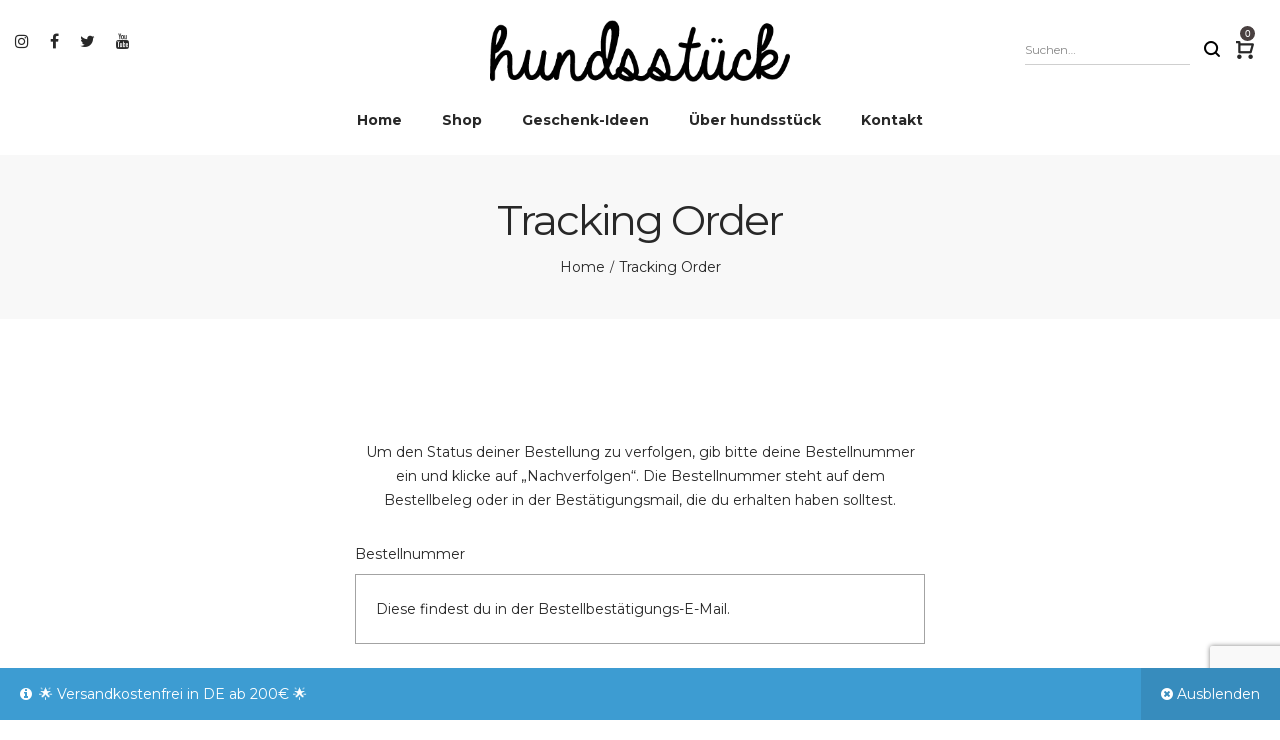

--- FILE ---
content_type: text/html; charset=UTF-8
request_url: https://www.hundsstueck.de/tracking-order/
body_size: 26148
content:
<!DOCTYPE html><html lang="de"><head><meta charset="UTF-8"> <!--[if IE]><meta http-equiv="X-UA-Compatible" content="IE=edge,chrome=1"> <![endif]--> <!-- initial-scale=1--><meta name="viewport" content="width=device-width"><link rel="stylesheet" id="ao_optimized_gfonts" href="https://fonts.googleapis.com/css?family=Montserrat:300,300italic,regular,italic,700,700italic%7CPlayfair+Display:regular,italic,700,700italic%7CMontserrat:300,300italic,regular,italic,700,700italic%7CPlayfair+Display:regular,italic,700,700italic&amp;display=swap"><link rel="profile" href="http://gmpg.org/xfn/11"><link rel="pingback" href="https://www.hundsstueck.de/xmlrpc.php"> <script data-cfasync="false" data-no-defer="1" data-no-minify="1" data-no-optimize="1">var ewww_webp_supported=!1;function check_webp_feature(A,e){var w;e=void 0!==e?e:function(){},ewww_webp_supported?e(ewww_webp_supported):((w=new Image).onload=function(){ewww_webp_supported=0<w.width&&0<w.height,e&&e(ewww_webp_supported)},w.onerror=function(){e&&e(!1)},w.src="data:image/webp;base64,"+{alpha:"UklGRkoAAABXRUJQVlA4WAoAAAAQAAAAAAAAAAAAQUxQSAwAAAARBxAR/Q9ERP8DAABWUDggGAAAABQBAJ0BKgEAAQAAAP4AAA3AAP7mtQAAAA=="}[A])}check_webp_feature("alpha");</script><script data-cfasync="false" data-no-defer="1" data-no-minify="1" data-no-optimize="1">var Arrive=function(c,w){"use strict";if(c.MutationObserver&&"undefined"!=typeof HTMLElement){var r,a=0,u=(r=HTMLElement.prototype.matches||HTMLElement.prototype.webkitMatchesSelector||HTMLElement.prototype.mozMatchesSelector||HTMLElement.prototype.msMatchesSelector,{matchesSelector:function(e,t){return e instanceof HTMLElement&&r.call(e,t)},addMethod:function(e,t,r){var a=e[t];e[t]=function(){return r.length==arguments.length?r.apply(this,arguments):"function"==typeof a?a.apply(this,arguments):void 0}},callCallbacks:function(e,t){t&&t.options.onceOnly&&1==t.firedElems.length&&(e=[e[0]]);for(var r,a=0;r=e[a];a++)r&&r.callback&&r.callback.call(r.elem,r.elem);t&&t.options.onceOnly&&1==t.firedElems.length&&t.me.unbindEventWithSelectorAndCallback.call(t.target,t.selector,t.callback)},checkChildNodesRecursively:function(e,t,r,a){for(var i,n=0;i=e[n];n++)r(i,t,a)&&a.push({callback:t.callback,elem:i}),0<i.childNodes.length&&u.checkChildNodesRecursively(i.childNodes,t,r,a)},mergeArrays:function(e,t){var r,a={};for(r in e)e.hasOwnProperty(r)&&(a[r]=e[r]);for(r in t)t.hasOwnProperty(r)&&(a[r]=t[r]);return a},toElementsArray:function(e){return e=void 0!==e&&("number"!=typeof e.length||e===c)?[e]:e}}),e=(l.prototype.addEvent=function(e,t,r,a){a={target:e,selector:t,options:r,callback:a,firedElems:[]};return this._beforeAdding&&this._beforeAdding(a),this._eventsBucket.push(a),a},l.prototype.removeEvent=function(e){for(var t,r=this._eventsBucket.length-1;t=this._eventsBucket[r];r--)e(t)&&(this._beforeRemoving&&this._beforeRemoving(t),(t=this._eventsBucket.splice(r,1))&&t.length&&(t[0].callback=null))},l.prototype.beforeAdding=function(e){this._beforeAdding=e},l.prototype.beforeRemoving=function(e){this._beforeRemoving=e},l),t=function(i,n){var o=new e,l=this,s={fireOnAttributesModification:!1};return o.beforeAdding(function(t){var e=t.target;e!==c.document&&e!==c||(e=document.getElementsByTagName("html")[0]);var r=new MutationObserver(function(e){n.call(this,e,t)}),a=i(t.options);r.observe(e,a),t.observer=r,t.me=l}),o.beforeRemoving(function(e){e.observer.disconnect()}),this.bindEvent=function(e,t,r){t=u.mergeArrays(s,t);for(var a=u.toElementsArray(this),i=0;i<a.length;i++)o.addEvent(a[i],e,t,r)},this.unbindEvent=function(){var r=u.toElementsArray(this);o.removeEvent(function(e){for(var t=0;t<r.length;t++)if(this===w||e.target===r[t])return!0;return!1})},this.unbindEventWithSelectorOrCallback=function(r){var a=u.toElementsArray(this),i=r,e="function"==typeof r?function(e){for(var t=0;t<a.length;t++)if((this===w||e.target===a[t])&&e.callback===i)return!0;return!1}:function(e){for(var t=0;t<a.length;t++)if((this===w||e.target===a[t])&&e.selector===r)return!0;return!1};o.removeEvent(e)},this.unbindEventWithSelectorAndCallback=function(r,a){var i=u.toElementsArray(this);o.removeEvent(function(e){for(var t=0;t<i.length;t++)if((this===w||e.target===i[t])&&e.selector===r&&e.callback===a)return!0;return!1})},this},i=new function(){var s={fireOnAttributesModification:!1,onceOnly:!1,existing:!1};function n(e,t,r){return!(!u.matchesSelector(e,t.selector)||(e._id===w&&(e._id=a++),-1!=t.firedElems.indexOf(e._id)))&&(t.firedElems.push(e._id),!0)}var c=(i=new t(function(e){var t={attributes:!1,childList:!0,subtree:!0};return e.fireOnAttributesModification&&(t.attributes=!0),t},function(e,i){e.forEach(function(e){var t=e.addedNodes,r=e.target,a=[];null!==t&&0<t.length?u.checkChildNodesRecursively(t,i,n,a):"attributes"===e.type&&n(r,i)&&a.push({callback:i.callback,elem:r}),u.callCallbacks(a,i)})})).bindEvent;return i.bindEvent=function(e,t,r){t=void 0===r?(r=t,s):u.mergeArrays(s,t);var a=u.toElementsArray(this);if(t.existing){for(var i=[],n=0;n<a.length;n++)for(var o=a[n].querySelectorAll(e),l=0;l<o.length;l++)i.push({callback:r,elem:o[l]});if(t.onceOnly&&i.length)return r.call(i[0].elem,i[0].elem);setTimeout(u.callCallbacks,1,i)}c.call(this,e,t,r)},i},o=new function(){var a={};function i(e,t){return u.matchesSelector(e,t.selector)}var n=(o=new t(function(){return{childList:!0,subtree:!0}},function(e,r){e.forEach(function(e){var t=e.removedNodes,e=[];null!==t&&0<t.length&&u.checkChildNodesRecursively(t,r,i,e),u.callCallbacks(e,r)})})).bindEvent;return o.bindEvent=function(e,t,r){t=void 0===r?(r=t,a):u.mergeArrays(a,t),n.call(this,e,t,r)},o};d(HTMLElement.prototype),d(NodeList.prototype),d(HTMLCollection.prototype),d(HTMLDocument.prototype),d(Window.prototype);var n={};return s(i,n,"unbindAllArrive"),s(o,n,"unbindAllLeave"),n}function l(){this._eventsBucket=[],this._beforeAdding=null,this._beforeRemoving=null}function s(e,t,r){u.addMethod(t,r,e.unbindEvent),u.addMethod(t,r,e.unbindEventWithSelectorOrCallback),u.addMethod(t,r,e.unbindEventWithSelectorAndCallback)}function d(e){e.arrive=i.bindEvent,s(i,e,"unbindArrive"),e.leave=o.bindEvent,s(o,e,"unbindLeave")}}(window,void 0),ewww_webp_supported=!1;function check_webp_feature(e,t){var r;ewww_webp_supported?t(ewww_webp_supported):((r=new Image).onload=function(){ewww_webp_supported=0<r.width&&0<r.height,t(ewww_webp_supported)},r.onerror=function(){t(!1)},r.src="data:image/webp;base64,"+{alpha:"UklGRkoAAABXRUJQVlA4WAoAAAAQAAAAAAAAAAAAQUxQSAwAAAARBxAR/Q9ERP8DAABWUDggGAAAABQBAJ0BKgEAAQAAAP4AAA3AAP7mtQAAAA==",animation:"UklGRlIAAABXRUJQVlA4WAoAAAASAAAAAAAAAAAAQU5JTQYAAAD/////AABBTk1GJgAAAAAAAAAAAAAAAAAAAGQAAABWUDhMDQAAAC8AAAAQBxAREYiI/gcA"}[e])}function ewwwLoadImages(e){if(e){for(var t=document.querySelectorAll(".batch-image img, .image-wrapper a, .ngg-pro-masonry-item a, .ngg-galleria-offscreen-seo-wrapper a"),r=0,a=t.length;r<a;r++)ewwwAttr(t[r],"data-src",t[r].getAttribute("data-webp")),ewwwAttr(t[r],"data-thumbnail",t[r].getAttribute("data-webp-thumbnail"));for(var i=document.querySelectorAll("div.woocommerce-product-gallery__image"),r=0,a=i.length;r<a;r++)ewwwAttr(i[r],"data-thumb",i[r].getAttribute("data-webp-thumb"))}for(var n=document.querySelectorAll("video"),r=0,a=n.length;r<a;r++)ewwwAttr(n[r],"poster",e?n[r].getAttribute("data-poster-webp"):n[r].getAttribute("data-poster-image"));for(var o,l=document.querySelectorAll("img.ewww_webp_lazy_load"),r=0,a=l.length;r<a;r++)e&&(ewwwAttr(l[r],"data-lazy-srcset",l[r].getAttribute("data-lazy-srcset-webp")),ewwwAttr(l[r],"data-srcset",l[r].getAttribute("data-srcset-webp")),ewwwAttr(l[r],"data-lazy-src",l[r].getAttribute("data-lazy-src-webp")),ewwwAttr(l[r],"data-src",l[r].getAttribute("data-src-webp")),ewwwAttr(l[r],"data-orig-file",l[r].getAttribute("data-webp-orig-file")),ewwwAttr(l[r],"data-medium-file",l[r].getAttribute("data-webp-medium-file")),ewwwAttr(l[r],"data-large-file",l[r].getAttribute("data-webp-large-file")),null!=(o=l[r].getAttribute("srcset"))&&!1!==o&&o.includes("R0lGOD")&&ewwwAttr(l[r],"src",l[r].getAttribute("data-lazy-src-webp"))),l[r].className=l[r].className.replace(/\bewww_webp_lazy_load\b/,"");for(var s=document.querySelectorAll(".ewww_webp"),r=0,a=s.length;r<a;r++)e?(ewwwAttr(s[r],"srcset",s[r].getAttribute("data-srcset-webp")),ewwwAttr(s[r],"src",s[r].getAttribute("data-src-webp")),ewwwAttr(s[r],"data-orig-file",s[r].getAttribute("data-webp-orig-file")),ewwwAttr(s[r],"data-medium-file",s[r].getAttribute("data-webp-medium-file")),ewwwAttr(s[r],"data-large-file",s[r].getAttribute("data-webp-large-file")),ewwwAttr(s[r],"data-large_image",s[r].getAttribute("data-webp-large_image")),ewwwAttr(s[r],"data-src",s[r].getAttribute("data-webp-src"))):(ewwwAttr(s[r],"srcset",s[r].getAttribute("data-srcset-img")),ewwwAttr(s[r],"src",s[r].getAttribute("data-src-img"))),s[r].className=s[r].className.replace(/\bewww_webp\b/,"ewww_webp_loaded");window.jQuery&&jQuery.fn.isotope&&jQuery.fn.imagesLoaded&&(jQuery(".fusion-posts-container-infinite").imagesLoaded(function(){jQuery(".fusion-posts-container-infinite").hasClass("isotope")&&jQuery(".fusion-posts-container-infinite").isotope()}),jQuery(".fusion-portfolio:not(.fusion-recent-works) .fusion-portfolio-wrapper").imagesLoaded(function(){jQuery(".fusion-portfolio:not(.fusion-recent-works) .fusion-portfolio-wrapper").isotope()}))}function ewwwWebPInit(e){ewwwLoadImages(e),ewwwNggLoadGalleries(e),document.arrive(".ewww_webp",function(){ewwwLoadImages(e)}),document.arrive(".ewww_webp_lazy_load",function(){ewwwLoadImages(e)}),document.arrive("videos",function(){ewwwLoadImages(e)}),"loading"==document.readyState?document.addEventListener("DOMContentLoaded",ewwwJSONParserInit):("undefined"!=typeof galleries&&ewwwNggParseGalleries(e),ewwwWooParseVariations(e))}function ewwwAttr(e,t,r){null!=r&&!1!==r&&e.setAttribute(t,r)}function ewwwJSONParserInit(){"undefined"!=typeof galleries&&check_webp_feature("alpha",ewwwNggParseGalleries),check_webp_feature("alpha",ewwwWooParseVariations)}function ewwwWooParseVariations(e){if(e)for(var t=document.querySelectorAll("form.variations_form"),r=0,a=t.length;r<a;r++){var i=t[r].getAttribute("data-product_variations"),n=!1;try{for(var o in i=JSON.parse(i))void 0!==i[o]&&void 0!==i[o].image&&(void 0!==i[o].image.src_webp&&(i[o].image.src=i[o].image.src_webp,n=!0),void 0!==i[o].image.srcset_webp&&(i[o].image.srcset=i[o].image.srcset_webp,n=!0),void 0!==i[o].image.full_src_webp&&(i[o].image.full_src=i[o].image.full_src_webp,n=!0),void 0!==i[o].image.gallery_thumbnail_src_webp&&(i[o].image.gallery_thumbnail_src=i[o].image.gallery_thumbnail_src_webp,n=!0),void 0!==i[o].image.thumb_src_webp&&(i[o].image.thumb_src=i[o].image.thumb_src_webp,n=!0));n&&ewwwAttr(t[r],"data-product_variations",JSON.stringify(i))}catch(e){}}}function ewwwNggParseGalleries(e){if(e)for(var t in galleries){var r=galleries[t];galleries[t].images_list=ewwwNggParseImageList(r.images_list)}}function ewwwNggLoadGalleries(e){e&&document.addEventListener("ngg.galleria.themeadded",function(e,t){window.ngg_galleria._create_backup=window.ngg_galleria.create,window.ngg_galleria.create=function(e,t){var r=$(e).data("id");return galleries["gallery_"+r].images_list=ewwwNggParseImageList(galleries["gallery_"+r].images_list),window.ngg_galleria._create_backup(e,t)}})}function ewwwNggParseImageList(e){for(var t in e){var r=e[t];if(void 0!==r["image-webp"]&&(e[t].image=r["image-webp"],delete e[t]["image-webp"]),void 0!==r["thumb-webp"]&&(e[t].thumb=r["thumb-webp"],delete e[t]["thumb-webp"]),void 0!==r.full_image_webp&&(e[t].full_image=r.full_image_webp,delete e[t].full_image_webp),void 0!==r.srcsets)for(var a in r.srcsets)nggSrcset=r.srcsets[a],void 0!==r.srcsets[a+"-webp"]&&(e[t].srcsets[a]=r.srcsets[a+"-webp"],delete e[t].srcsets[a+"-webp"]);if(void 0!==r.full_srcsets)for(var i in r.full_srcsets)nggFSrcset=r.full_srcsets[i],void 0!==r.full_srcsets[i+"-webp"]&&(e[t].full_srcsets[i]=r.full_srcsets[i+"-webp"],delete e[t].full_srcsets[i+"-webp"])}return e}check_webp_feature("alpha",ewwwWebPInit);</script><link rel="dns-prefetch" href="//cdn.hu-manity.co" /> <!-- Cookie Compliance --> <script type="text/javascript">var huOptions = {"appID":"hundsstueckde-208bc43","currentLanguage":"de","blocking":false,"globalCookie":false,"isAdmin":false,"privacyConsent":true,"forms":[],"debugMode":true};</script> <script type="text/javascript" src="https://cdn.hu-manity.co/hu-banner.min.js"></script><meta name='robots' content='index, follow, max-image-preview:large, max-snippet:-1, max-video-preview:-1' /> <!-- Google Tag Manager for WordPress by gtm4wp.com --> <script data-cfasync="false" data-pagespeed-no-defer>var gtm4wp_datalayer_name = "dataLayer";
	var dataLayer = dataLayer || [];
	const gtm4wp_use_sku_instead = false;
	const gtm4wp_currency = 'EUR';
	const gtm4wp_product_per_impression = 10;
	const gtm4wp_clear_ecommerce = false;</script> <!-- End Google Tag Manager for WordPress by gtm4wp.com --> <!-- This site is optimized with the Yoast SEO plugin v25.2 - https://yoast.com/wordpress/plugins/seo/ --><style id="aoatfcss" media="all">@charset "UTF-8";.search-form .search-button{position:absolute;top:50%;transform:translateY(-50%)}.la-overlay-global{right:0;left:0;bottom:0;top:0}.clearfix::before,.clearfix::after{content:' ';display:table;flex-basis:0;order:1}.clearfix::after{clear:both}html{font-family:sans-serif;-ms-text-size-adjust:100%;-webkit-text-size-adjust:100%}body{margin:0}figure,header,main,nav{display:block}h1{font-size:2em;margin:0.67em 0}img{border:0}button,input{color:inherit;font:inherit;margin:0}button{overflow:visible}button{text-transform:none}button{-webkit-appearance:button}button::-moz-focus-inner,input::-moz-focus-inner{border:0;padding:0}input{line-height:normal}input[type="search"]{-webkit-appearance:textfield}input[type="search"]::-webkit-search-cancel-button,input[type="search"]::-webkit-search-decoration{-webkit-appearance:none}::-webkit-input-placeholder{opacity:1;color:inherit}:-moz-placeholder{opacity:1;color:inherit}::-moz-placeholder{opacity:1;color:inherit}:-ms-input-placeholder{opacity:1;color:inherit}*{-webkit-box-sizing:border-box;-moz-box-sizing:border-box;box-sizing:border-box}*:before,*:after{-webkit-box-sizing:border-box;-moz-box-sizing:border-box;box-sizing:border-box}html{font-size:10px}input,button{font-family:inherit;font-size:inherit;line-height:inherit;border-radius:0}[type="search"]{-webkit-box-sizing:border-box;-moz-box-sizing:border-box;box-sizing:border-box}a{text-decoration:none}figure{margin:0}img{vertical-align:middle;max-width:100%;height:auto}p{margin:0 0 15px}.text-center{text-align:center}ul{margin-top:0;margin-bottom:10px}ul ul{margin-bottom:0}.hidden{display:none!important}p:empty{display:none}.container{max-width:100%;margin-right:auto;margin-left:auto;padding-left:15px;padding-right:15px}.container::before,.container::after{content:' ';display:table;flex-basis:0;order:1}.container::after{clear:both}@media (min-width:1200px){.container{width:1200px;padding-left:15px;padding-right:15px}}.row{margin-left:-15px;margin-right:-15px}.row::before,.row::after{content:' ';display:table;flex-basis:0;order:1}.row::after{clear:both}.col-xs-12,.col-md-12{position:relative;min-height:1px;padding-left:15px;padding-right:15px}.col-xs-12{float:left}.col-xs-12{width:100%}@media (min-width:992px){.col-md-12{float:left}.col-md-12{width:100%}}.loop__item__thumbnail--bkg{background-repeat:no-repeat;background-position:50% 50%;background-size:cover;background-clip:border-box;background-color:rgba(201,201,202,0.14)}.font-weight-400{font-weight:400!important}.letter-spacing--2{letter-spacing:-2px}.clearfix:before,.clearfix:after{content:" ";display:table}.clearfix:after{clear:both}[class*="dl-icon-"]{font-family:'dl-icon';direction:ltr;font-style:normal!important;font-weight:normal!important;font-variant:normal!important;text-transform:none!important;line-height:1;speak:none;-webkit-font-smoothing:antialiased;-moz-osx-font-smoothing:grayscale}.dl-icon-search1:before{content:"\62"}.dl-icon-cart1:before{content:"\63"}.dl-icon-menu1:before{content:"\64"}.dl-icon-close:before{content:"\6e"}.dl-icon-search10:before{content:"\28"}body{line-height:24px;line-height:1.714286;font-weight:400}input:-webkit-autofill{background-color:inherit}ul{list-style-position:inside}a{color:inherit}p:last-child{margin-bottom:0}input{border-style:solid;border-width:1px;padding:12px 20px}h1,h2,h4{margin:15px 0;font-weight:normal;line-height:1.2}h1{font-size:48px}h2{font-size:42px}h4{font-size:20px}.la-overlay-global{position:fixed;background:#232324;z-index:9;visibility:hidden;opacity:0}.search-form{position:relative}.search-form .search-field{margin-bottom:0;width:100%;padding:10px 0;border-width:0 0 1px 0;background:transparent;-webkit-appearance:none;border-radius:0}.search-form .search-button{display:block;right:5px;border:none;color:#000;background:none;padding:0}.searchform-fly-overlay{width:100%;height:100%;position:fixed;top:0;left:0;opacity:0;visibility:hidden;background-color:rgba(255,255,255,0.9);text-align:center;z-index:12;color:#232324}.searchform-fly-overlay:before{content:'';display:inline-block;height:100%;vertical-align:middle;margin-right:-.25em}.searchform-fly-overlay .searchform-fly{display:inline-block;max-width:90%;vertical-align:middle;text-align:center;font-size:18px;transform:scale(0.9);-webkit-transform:scale(0.9);opacity:0;visibility:hidden}.searchform-fly-overlay .search-field{width:800px;background-color:transparent;border:0;border-bottom:2px solid #232324;text-align:center;font-size:30px;padding:10px;font-weight:300;max-width:100%}.searchform-fly-overlay .search-button{font-size:30px;height:30px}.searchform-fly-overlay .search-button i{display:inline-block;vertical-align:top}.searchform-fly-overlay p{font-weight:300}.searchform-fly-overlay .btn-close-search{font-size:40px;display:block;position:absolute;z-index:5;top:20%;right:20%;line-height:40px;height:40px}@media (max-width:768px){.searchform-fly-overlay .btn-close-search{right:10%}.searchform-fly-overlay .searchform-fly{font-size:13px}.searchform-fly-overlay .search-field{font-size:16px}.searchform-fly-overlay .search-button{font-size:16px}}.image.attachment-full.size-full{width:auto}.la_compt_iem{float:left}.la_compt_iem:not(.la_com_action--linktext):not(.la_com_action--link):not(.la_com_action--text):not(.la_com_action--dropdownmenu-text) .component-target{width:40px;display:block;text-align:center;font-size:18px;line-height:40px;height:40px}.la_compt_iem:not(.la_com_action--linktext):not(.la_com_action--link):not(.la_com_action--text):not(.la_com_action--dropdownmenu-text) .component-target i{display:block;line-height:inherit}.la_compt_iem .component-target-badget{font-family:Arial,Helvetica,sans-serif;position:absolute;font-size:10px;height:15px;line-height:15px;color:#fff;display:block;top:-4px;right:10px;min-width:15px;text-align:center;padding:0;background-color:#4A4141;border-radius:50%}.la_com_action--cart a.component-target{position:relative}.la_com_action--cart .la-cart-total-price{display:none}.la_com_action--text{margin-left:20px}.la_com_action--text:first-child{margin-left:0}.la_com_action--text .component-target{display:block;line-height:20px;height:40px;padding-top:10px;padding-bottom:10px;vertical-align:middle}.la_com_action--text .component-target i{display:inline-block;line-height:inherit;font-size:16px;margin-right:5px;position:relative;top:-1px;vertical-align:middle}.la_com_action--text .component-target-text{display:inline-block;vertical-align:middle}.product_item .onsale .save-percentage span:last-child:before{content:"-"}.demo_store{position:fixed;left:0;bottom:0;right:0;margin:0;padding:1em 1.41575em;background-color:#3d9cd2;color:#fff;z-index:9999}.demo_store:before{display:inline-block;font:normal normal normal 14px/1 FontAwesome;font-size:inherit;text-rendering:auto;margin-right:0.5407911001em;content:"\f05a"}@media (min-width:768px){.demo_store a.woocommerce-store-notice__dismiss-link{background:rgba(0,0,0,0.1);float:right;display:inline-block;margin:-1em -1.41575em -1em 0;padding:1em 1.41575em}.demo_store a.woocommerce-store-notice__dismiss-link:before{display:inline-block;font:normal normal normal 14px/1 FontAwesome;font-size:inherit;text-rendering:auto;content:"\f057";margin-right:0.3342343017em}}.widget_shopping_cart_content::before,.widget_shopping_cart_content::after{content:' ';display:table;flex-basis:0;order:1}.widget_shopping_cart_content::after{clear:both}.site-branding{float:left;max-width:300px}.site-branding figure{display:block;height:100%}.site-branding a{display:inline-block;vertical-align:middle}.site-branding img{max-height:100%}.site-branding .logo--transparency{height:0;opacity:0;visibility:hidden}.header-left,.header-middle,.header-right,.site-branding,.site-main-nav{float:left}.header-right{float:right}.site-header .site-branding img{max-height:90%}.site-header .header-main{position:relative}.site-header .header-component-inner{padding-top:30px;padding-bottom:30px}.site-main-nav .main-menu>li>a:after{content:"";border-top:2px solid;border-top-color:inherit;right:15px;left:auto;width:0;position:absolute;bottom:10px}.site-main-nav .main-menu>li.active>a:after{left:15px;right:auto;width:calc(100% - 30px);width:-webkit-calc(100% - 30px)}@media (max-width:1400px){.site-main-nav .main-menu>li.active>a:after{left:10px;width:calc(100% - 20px);width:-webkit-calc(100% - 20px);border-top-width:1px}}.enable-header-fullwidth:not(.body-boxed) .site-header__nav>.container,.enable-header-fullwidth:not(.body-boxed) .site-header .site-header-inner>.container{width:100%}@media (min-width:1300px){.enable-header-fullwidth:not(.body-boxed) .site-header__nav>.container,.enable-header-fullwidth:not(.body-boxed) .site-header .site-header-inner>.container{padding-left:30px;padding-right:30px}}@media (min-width:1500px){.enable-header-fullwidth:not(.body-boxed) .site-header__nav>.container,.enable-header-fullwidth:not(.body-boxed) .site-header .site-header-inner>.container{padding-left:80px;padding-right:80px}}.site-header-mobile .site-header-inner,.site-header .site-header-inner{position:relative;z-index:4}.header-v9 .site-header .header-left{width:33%}.header-v9 .site-header .header-middle{width:34%;text-align:center}.header-v9 .site-header .header-right{max-width:33%}.header-v9 .site-header .site-branding{float:none;margin:0 auto;display:block}.sf-fields{border:1px solid;-webkit-display:flex;display:-ms-flexbox;display:flex;-ms-flex-flow:row nowrap;flex-flow:row nowrap;-ms-flex-align:center;align-items:center;-ms-flex-pack:justify;justify-content:space-between;width:100%;overflow:hidden}.sf-fields .sf-field-input{padding:0 10px;-ms-flex:1;flex:1;-ms-flex-negative:1;-ms-flex-preferred-size:auto!important}.sf-fields .search-button{position:static;width:40px;margin-right:5px;font-size:14px;padding-top:3px;transform:none;-webkit-transform:none}.sf-fields .search-field{border:none}.header-v9 .header-main .searchform-wrapper{float:left;width:200px;padding-top:5px}.header-v9 .header-main .sf-fields{border:none}.header-v9 .header-main .sf-fields .sf-field-input{padding:0}.header-v9 .header-main .sf-fields .search-button{text-align:right;font-size:16px;width:30px}.header-v9 .header-main .sf-fields .search-field{height:30px;font-size:12px;border-bottom:1px solid #CFCFCF}.header-v9 .site-header__nav .header-main{padding-bottom:15px}.header-v9 .site-header__nav .site-main-nav{width:100%;text-align:center}.header-v9 .site-header__nav .main-menu>li{float:none;display:inline-block}.header-v9 .site-header__nav .menu-item>.popup{margin-top:35px!important}.enable-header-sticky .site-header .site-header-inner{width:100%}.la-header-sticky-height{display:none}.dl-menuwrapper{width:100%;float:left;position:relative;-webkit-perspective:1000px;perspective:1000px;-webkit-perspective-origin:50% 200%;perspective-origin:50% 200%;z-index:9}.dl-menuwrapper ul{padding:0;list-style:none;-webkit-transform-style:preserve-3d;transform-style:preserve-3d}.dl-menuwrapper li{position:relative}.dl-menuwrapper li:first-child{border-top:none}.dl-menuwrapper li a{display:block;position:relative;padding:12px 30px;line-height:30px}.dl-menuwrapper li>a:not(:only-child):after{font-family:FontAwesome;content:"\f105";position:absolute;right:20px;top:12px;font-size:16px}.dl-menuwrapper .dl-menu{margin:0;position:absolute;width:100%;opacity:0;-webkit-transform:translateY(10px);transform:translateY(10px);-webkit-backface-visibility:hidden;backface-visibility:hidden}.dl-menuwrapper .dl-menu.dl-menuopen{opacity:1;-webkit-transform:translateY(0px);transform:translateY(0px)}.site-header-mobile{display:none}.site-header-mobile .header-component-outer{float:left}.site-header-mobile .site-branding img{max-height:90%}.site-header-mobile .header-main{position:relative}.site-header-mobile .mobile-menu-wrap{position:absolute;width:100%;top:100%;z-index:9;left:0;opacity:0;visibility:hidden;-webkit-transform:translateY(10px);transform:translateY(10px);-webkit-backface-visibility:hidden;backface-visibility:hidden;text-transform:uppercase}.site-header-mobile .site-header-inner{width:100%}.header-mb-v2 .site-header-mobile .header-component-outer_1{float:right}.mega-menu,.mega-menu ul.sub-menu{margin:0;padding:0;list-style:none}.mega-menu li{display:block}.mega-menu li>a{display:block;position:relative}.mega-menu li ul.sub-menu{min-width:240px}.mega-menu .mm-popup-narrow ul.sub-menu li{position:relative}.mega-menu>li{float:left;position:relative;padding:0 10px}.mega-menu>li>a{display:block;line-height:30px;padding:5px 15px}.mega-menu .popup{position:absolute;text-align:left;top:100%;margin-top:20px;z-index:111;visibility:hidden;left:0;opacity:0}.mega-menu .popup>.inner::before,.mega-menu .popup>.inner::after{content:' ';display:table;flex-basis:0;order:1}.mega-menu .popup>.inner::after{clear:both}.mega-menu .popup ul.sub-menu{position:relative;z-index:10}.mega-menu .popup li.menu-item{padding:0;float:none}.mega-menu .popup>.inner{box-shadow:0 0 38px 0 rgba(41,44,58,0.09)}.mega-menu .mm-popup-narrow ul{padding:30px 0}.mega-menu .mm-popup-narrow li.menu-item>a{padding:8px 15px}.mega-menu .mm-popup-narrow li.menu-item>a{padding:8px 30px}.mega-menu li.menu-item li>a .mm-text{position:relative}.mega-menu li.menu-item li>a .mm-text:after{content:"";border-top-width:1px;border-top-style:solid;border-top-color:inherit;right:0;left:auto;width:0;position:absolute;bottom:0}#page.site{min-height:300px;position:relative}.site-main{min-height:200px;padding-top:30px;padding-bottom:30px}.airi-body.page-title-vhide .site-main{border-width:0 0 0;border-style:solid}.la-separator{margin:0;padding:0;position:relative;overflow:hidden}.la-separator .la-line{display:block;max-width:100%;width:100px}.text-center .la-separator .la-line{margin-left:auto;margin-right:auto}.la-headings{margin-bottom:15px;background-position:top center;background-repeat:no-repeat}.la-headings .heading-tag{margin:0;padding-bottom:5px}.la-headings .la-separator{margin-top:20px}.la-headings .la-line{border-style:solid;border-width:1px;width:30px}.la-headings.spacer-position-middle .la-separator{margin-top:15px;margin-bottom:15px}h2.heading-tag{font-weight:normal}.wpb-js-composer .la__tta .vc_active .vc_tta-panel-heading .vc_tta-panel-title a{border-bottom:1px solid;padding-bottom:5px;display:inline-block}.wpb-js-composer .la__tta .vc_tta-panel-heading{margin:10px 0}.wpb-js-composer .la__tta .vc_tta-panel-heading .vc_tta-panel-title{margin:0;line-height:normal}.wpb_content_element.la-banner-box{margin-bottom:30px}.la-banner-box{background-color:#f9f9f9}.la-banner-box .box-inner{position:relative;overflow:hidden}.la-banner-box .banner--link-overlay{visibility:inherit;opacity:0;z-index:2}.la-banner-box .banner--info{position:absolute;max-width:90%;left:5%;z-index:2;top:50%;transform:translate(0,-50%);-webkit-transform:translate(0,-50%)}.la-banner-box .banner--btn{display:none}.la-banner-box .b-title{display:block}.la-banner-box .banner--image{position:relative;overflow:hidden}.la-banner-box .banner--image:before{position:absolute;top:0;left:-100%;z-index:1;display:block;content:'';width:50%;height:100%;background:-webkit-linear-gradient(left,rgba(255,255,255,0) 0%,rgba(255,255,255,0.3) 100%);background:linear-gradient(to right,rgba(255,255,255,0) 0%,rgba(255,255,255,0.3) 100%);transform:skewX(-25deg);-webkit-transform:skewX(-25deg)}.la-banner-box .banner--image:after{background-color:rgba(0,0,0,0);content:'';position:absolute;left:0;top:0;right:0;bottom:0;z-index:1}.la-banner-box .banner--image div{min-height:100px;display:block;width:100%;padding-top:35%;transform:scale(1.02);-webkit-transform:scale(1.02)}.banner-type-6 .banner--info{transform:none;top:auto;left:50px;bottom:40px;color:#fff}.banner-type-6 .b-title1{font-size:18px}.banner-type-6 .b-title1:not([class*="letter-spacing"]){letter-spacing:13px}.banner-type-6 .b-title2{font-size:40px;line-height:1.2}.banner-type-6 .b-title2 span:not(:first-child){font-weight:700}.vc_row[data-vc-full-width]{position:relative}.social-media-link a{margin:0 5px}.social-media-link a:first-child{margin-left:0!important}.social-media-link a:last-child{margin-right:0!important}.social-media-link.style-default a{margin:0 10px}.social-media-link.style-default a:not(:hover){color:inherit}.la-divider{position:relative;border-top:1px solid transparent;height:0;font-size:0;line-height:0}.onsale .save-total,.onsale .save-sale-price{display:none}.product_item--info .la-custom-badge{display:none}.product_item .product_item--thumbnail-holder a img{width:100%;display:block}.products-grid .product_item--info .product_item--action{display:none}.cart-flyout{position:fixed;top:0;width:420px;padding:50px;min-height:100vh;bottom:0;z-index:111;right:0;visibility:hidden;opacity:0;transform:translate(200px,0);-webkit-transform:translate(200px,0);box-shadow:0px 0px 87px 0px rgba(0,0,0,0.09)}.cart-flyout .cart-flyout--inner{display:block;height:100%;position:relative}.cart-flyout .btn-close-cart{position:absolute;top:0;right:0;font-size:30px;line-height:30px}.cart-flyout .btn-close-cart i{vertical-align:middle}.cart-flyout .cart-flyout__content{padding-top:50px}.cart-flyout .cart-flyout__heading{margin-bottom:40px;font-size:18px}.cart-flyout .widget_shopping_cart_content{overflow:hidden;opacity:1}.cart-flyout .cart-flyout__loading{text-align:center;display:block;opacity:0;visibility:hidden;height:0}.item--overlay{position:absolute;left:0;top:0;right:0;bottom:0;visibility:hidden;opacity:0}.margin-bottom-0{margin-bottom:0px!important}.size-full{width:100%}.vc_row[data-vc-stretch-content="true"]:not(.vc_row-no-padding).la_row_gap_80{padding-left:0;padding-right:0}@media (min-width:1300px){.vc_row[data-vc-stretch-content="true"]:not(.vc_row-no-padding).la_row_gap_80{padding-left:30px;padding-right:30px}}@media (min-width:1500px){.vc_row[data-vc-stretch-content="true"]:not(.vc_row-no-padding).la_row_gap_80{padding-left:65px;padding-right:65px}}.header_component .social-media-link{line-height:20px;margin-top:10px}.la_compt_iem.la_com_action--text .social-media-link{margin:0 15px}.la_compt_iem.la_com_action--text .social-media-link a{margin:0 8px}.site-main-nav .main-menu>li>a{font-weight:600}.la-custom-badge{position:absolute;z-index:2;font-size:10px;padding:12px 5px;line-height:20px;text-align:center;background-color:#1C1C1C;color:#fff;top:20px;border-radius:50%;min-width:42px;height:42px;text-transform:uppercase}.onsale{min-width:42px;top:20px}body:not(.rtl) .la-custom-badge{left:20px}.header_component.header_demo7_1 .social-media-link{margin:0}@media (max-width:1400px){.mega-menu>li>a{padding-left:10px;padding-right:10px}.site-main-nav .main-menu>li>a{font-size:inherit!important}}@media (max-width:1199px){h1{font-size:30px}h2{font-size:24px}h4{font-size:18px}.la-headings .la-separator{margin-top:15px}.banner-type-6 .banner--info{left:20px;bottom:20px}.banner-type-6 .b-title1:not([class*="letter-spacing"]){letter-spacing:3px}.banner-type-6 .b-title2{font-size:24px}.banner-type-6 .banner--btn{padding:10px 20px;margin-top:5%}}@media (min-width:992px) and (max-width:1199px){.site-header .container{width:100%}}@media (max-width:991px){header#masthead .site-header-outer{display:none}.site-header-mobile{display:block}.site-header-mobile .container{width:100%}.site-main{padding-top:30px}}@media (max-width:800px){.cart-flyout{padding:30px}.cart-flyout .cart-flyout__heading{margin-bottom:30px}}@media (max-width:767px){input:not([type="button"]):not([type="submit"]):not([type="reset"]):not([type="hidden"]){font-size:16px!important;font-family:-apple-system,BlinkMacSystemFont,"Segoe UI",Roboto,"Helvetica Neue",Arial,sans-serif,"Apple Color Emoji","Segoe UI Emoji","Segoe UI Symbol","Noto Color Emoji"!important}.la-headings .la-separator{margin-top:10px}.letter-spacing--2{letter-spacing:0}.site-header-mobile .site-header-inner,.site-header .site-header-inner{z-index:10}}@media (max-width:600px){.cart-flyout{width:300px;padding:15px}.cart-flyout .cart-flyout__content{padding-top:10px}}.searchform-fly-overlay .loading{opacity:0;display:block;margin:0 auto;width:70px}.searchform-fly-overlay .search-form{width:800px;max-width:100%;margin:0 auto}.searchform-fly-overlay .search-results{max-width:100%;width:1170px;text-align:left;margin-left:auto;margin-right:auto}.searchform-fly-overlay .results-container{max-height:63vh;overflow:auto;margin-bottom:10px}.searchform-fly-overlay .results-container,.searchform-fly-overlay .view-more-results{display:none}@media (max-width:1500px){.searchform-fly-overlay .btn-close-search{top:15%;right:50px}}@media (max-width:1300px){.searchform-fly-overlay .search-results{max-width:85%}}</style><link rel="stylesheet" media="print" href="https://www.hundsstueck.de/wp-content/cache/autoptimize/css/autoptimize_cc365c04090bcc5193748c7f610a8aeb.css" onload="this.onload=null;this.media='all';"><noscript id="aonoscrcss"><link media="all" href="https://www.hundsstueck.de/wp-content/cache/autoptimize/css/autoptimize_cc365c04090bcc5193748c7f610a8aeb.css" rel="stylesheet"></noscript><title>Tracking Order | hundsstück</title><link rel="canonical" href="https://www.hundsstueck.de/tracking-order/" /><meta property="og:locale" content="de_DE" /><meta property="og:type" content="article" /><meta property="og:title" content="Tracking Order | hundsstück" /><meta property="og:url" content="https://www.hundsstueck.de/tracking-order/" /><meta property="og:site_name" content="hundsstück" /><meta property="article:publisher" content="https://www.facebook.com/hundsstueck/" /><meta name="twitter:card" content="summary_large_image" /><meta name="twitter:site" content="@hundsstueck" /> <script type="application/ld+json" class="yoast-schema-graph">{"@context":"https://schema.org","@graph":[{"@type":"WebPage","@id":"https://www.hundsstueck.de/tracking-order/","url":"https://www.hundsstueck.de/tracking-order/","name":"Tracking Order | hundsstück","isPartOf":{"@id":"https://www.hundsstueck.de/#website"},"datePublished":"2018-09-25T16:50:07+00:00","breadcrumb":{"@id":"https://www.hundsstueck.de/tracking-order/#breadcrumb"},"inLanguage":"de","potentialAction":[{"@type":"ReadAction","target":["https://www.hundsstueck.de/tracking-order/"]}]},{"@type":"BreadcrumbList","@id":"https://www.hundsstueck.de/tracking-order/#breadcrumb","itemListElement":[{"@type":"ListItem","position":1,"name":"Startseite","item":"https://www.hundsstueck.de/"},{"@type":"ListItem","position":2,"name":"Tracking Order"}]},{"@type":"WebSite","@id":"https://www.hundsstueck.de/#website","url":"https://www.hundsstueck.de/","name":"hundsstück","description":"stilvolles &amp; handgefertigtes Hundezubehör","publisher":{"@id":"https://www.hundsstueck.de/#organization"},"potentialAction":[{"@type":"SearchAction","target":{"@type":"EntryPoint","urlTemplate":"https://www.hundsstueck.de/?s={search_term_string}"},"query-input":{"@type":"PropertyValueSpecification","valueRequired":true,"valueName":"search_term_string"}}],"inLanguage":"de"},{"@type":"Organization","@id":"https://www.hundsstueck.de/#organization","name":"hundsstück","url":"https://www.hundsstueck.de/","logo":{"@type":"ImageObject","inLanguage":"de","@id":"https://www.hundsstueck.de/#/schema/logo/image/","url":"https://www.hundsstueck.de/wp-content/uploads/2019/05/Website_Logo.png","contentUrl":"https://www.hundsstueck.de/wp-content/uploads/2019/05/Website_Logo.png","width":512,"height":512,"caption":"hundsstück"},"image":{"@id":"https://www.hundsstueck.de/#/schema/logo/image/"},"sameAs":["https://www.facebook.com/hundsstueck/","https://x.com/hundsstueck","https://www.instagram.com/hundsstueck.de","https://www.pinterest.de/hundsstueck/"]}]}</script> <!-- / Yoast SEO plugin. --><link href='https://fonts.gstatic.com' crossorigin='anonymous' rel='preconnect' /><link rel="alternate" type="application/rss+xml" title="hundsstück &raquo; Feed" href="https://www.hundsstueck.de/feed/" /><link rel="alternate" type="application/rss+xml" title="hundsstück &raquo; Kommentar-Feed" href="https://www.hundsstueck.de/comments/feed/" /><style id='airi-theme-inline-css' type='text/css'>.site-loading .la-image-loading {opacity: 1;visibility: visible}.la-image-loading.spinner-custom .content {width: 100px;margin-top: -50px;height: 100px;margin-left: -50px;text-align: center}.la-image-loading.spinner-custom .content img {width: auto;margin: 0 auto}.site-loading #page.site {opacity: 0;transition: all .3s ease-in-out}#page.site {opacity: 1}.la-image-loading {opacity: 0;position: fixed;z-index: 999999;left: 0;top: 0;right: 0;bottom: 0;background: #fff;overflow: hidden;transition: all .3s ease-in-out;-webkit-transition: all .3s ease-in-out;visibility: hidden}.la-image-loading .content {position: absolute;width: 50px;height: 50px;top: 50%;left: 50%;margin-left: -25px;margin-top: -25px}.la-loader.spinner1 {width: 40px;height: 40px;margin: 5px;display: block;box-shadow: 0 0 20px 0 rgba(0, 0, 0, 0.15);-webkit-box-shadow: 0 0 20px 0 rgba(0, 0, 0, 0.15);-webkit-animation: la-rotateplane 1.2s infinite ease-in-out;animation: la-rotateplane 1.2s infinite ease-in-out;border-radius: 3px;-moz-border-radius: 3px;-webkit-border-radius: 3px}.la-loader.spinner2 {width: 40px;height: 40px;margin: 5px;box-shadow: 0 0 20px 0 rgba(0, 0, 0, 0.15);-webkit-box-shadow: 0 0 20px 0 rgba(0, 0, 0, 0.15);border-radius: 100%;-webkit-animation: la-scaleout 1.0s infinite ease-in-out;animation: la-scaleout 1.0s infinite ease-in-out}.la-loader.spinner3 {margin: 15px 0 0 -10px;width: 70px;text-align: center}.la-loader.spinner3 [class*="bounce"] {width: 18px;height: 18px;box-shadow: 0 0 20px 0 rgba(0, 0, 0, 0.15);-webkit-box-shadow: 0 0 20px 0 rgba(0, 0, 0, 0.15);border-radius: 100%;display: inline-block;-webkit-animation: la-bouncedelay 1.4s infinite ease-in-out;animation: la-bouncedelay 1.4s infinite ease-in-out;-webkit-animation-fill-mode: both;animation-fill-mode: both}.la-loader.spinner3 .bounce1 {-webkit-animation-delay: -.32s;animation-delay: -.32s}.la-loader.spinner3 .bounce2 {-webkit-animation-delay: -.16s;animation-delay: -.16s}.la-loader.spinner4 {margin: 5px;width: 40px;height: 40px;text-align: center;-webkit-animation: la-rotate 2.0s infinite linear;animation: la-rotate 2.0s infinite linear}.la-loader.spinner4 [class*="dot"] {width: 60%;height: 60%;display: inline-block;position: absolute;top: 0;border-radius: 100%;-webkit-animation: la-bounce 2.0s infinite ease-in-out;animation: la-bounce 2.0s infinite ease-in-out;box-shadow: 0 0 20px 0 rgba(0, 0, 0, 0.15);-webkit-box-shadow: 0 0 20px 0 rgba(0, 0, 0, 0.15)}.la-loader.spinner4 .dot2 {top: auto;bottom: 0;-webkit-animation-delay: -1.0s;animation-delay: -1.0s}.la-loader.spinner5 {margin: 5px;width: 40px;height: 40px}.la-loader.spinner5 div {width: 33%;height: 33%;float: left;-webkit-animation: la-cubeGridScaleDelay 1.3s infinite ease-in-out;animation: la-cubeGridScaleDelay 1.3s infinite ease-in-out}.la-loader.spinner5 div:nth-child(1), .la-loader.spinner5 div:nth-child(5), .la-loader.spinner5 div:nth-child(9) {-webkit-animation-delay: .2s;animation-delay: .2s}.la-loader.spinner5 div:nth-child(2), .la-loader.spinner5 div:nth-child(6) {-webkit-animation-delay: .3s;animation-delay: .3s}.la-loader.spinner5 div:nth-child(3) {-webkit-animation-delay: .4s;animation-delay: .4s}.la-loader.spinner5 div:nth-child(4), .la-loader.spinner5 div:nth-child(8) {-webkit-animation-delay: .1s;animation-delay: .1s}.la-loader.spinner5 div:nth-child(7) {-webkit-animation-delay: 0s;animation-delay: 0s}@-webkit-keyframes la-rotateplane {0% {-webkit-transform: perspective(120px)}50% {-webkit-transform: perspective(120px) rotateY(180deg)}100% {-webkit-transform: perspective(120px) rotateY(180deg) rotateX(180deg)}}@keyframes la-rotateplane {0% {transform: perspective(120px) rotateX(0deg) rotateY(0deg)}50% {transform: perspective(120px) rotateX(-180.1deg) rotateY(0deg)}100% {transform: perspective(120px) rotateX(-180deg) rotateY(-179.9deg)}}@-webkit-keyframes la-scaleout {0% {-webkit-transform: scale(0)}100% {-webkit-transform: scale(1);opacity: 0}}@keyframes la-scaleout {0% {transform: scale(0);-webkit-transform: scale(0)}100% {transform: scale(1);-webkit-transform: scale(1);opacity: 0}}@-webkit-keyframes la-bouncedelay {0%, 80%, 100% {-webkit-transform: scale(0)}40% {-webkit-transform: scale(1)}}@keyframes la-bouncedelay {0%, 80%, 100% {transform: scale(0)}40% {transform: scale(1)}}@-webkit-keyframes la-rotate {100% {-webkit-transform: rotate(360deg)}}@keyframes la-rotate {100% {transform: rotate(360deg);-webkit-transform: rotate(360deg)}}@-webkit-keyframes la-bounce {0%, 100% {-webkit-transform: scale(0)}50% {-webkit-transform: scale(1)}}@keyframes la-bounce {0%, 100% {transform: scale(0)}50% {transform: scale(1)}}@-webkit-keyframes la-cubeGridScaleDelay {0% {-webkit-transform: scale3d(1, 1, 1)}35% {-webkit-transform: scale3d(0, 0, 1)}70% {-webkit-transform: scale3d(1, 1, 1)}100% {-webkit-transform: scale3d(1, 1, 1)}}@keyframes la-cubeGridScaleDelay {0% {transform: scale3d(1, 1, 1)}35% {transform: scale3d(0, 0, 1)}70% {transform: scale3d(1, 1, 1)}100% {transform: scale3d(1, 1, 1)}}.la-loader.spinner1, .la-loader.spinner2, .la-loader.spinner3 [class*="bounce"], .la-loader.spinner4 [class*="dot"], .la-loader.spinner5 div{background-color: #bba589}.show-when-logged{display: none !important}.section-page-header{color: #282828;background-repeat: repeat;background-position: left top;background-color: #f8f8f8}.section-page-header .page-title{color: #282828}.section-page-header a{color: #282828}.section-page-header a:hover{color: #bba589}.section-page-header .page-header-inner{padding-top: 25px;padding-bottom: 25px}@media(min-width: 768px){.section-page-header .page-header-inner{padding-top: 25px;padding-bottom: 25px}}@media(min-width: 992px){.section-page-header .page-header-inner{padding-top: 40px;padding-bottom: 40px}}@media(min-width: 1440px){.section-page-header .page-header-inner{padding-top: 70px;padding-bottom: 70px}}.site-main{padding-top:0px;padding-bottom:0px}body.airi-body{font-size: 14px;background-repeat: repeat;background-position: left top}body.airi-body.body-boxed #page.site{width: 1230px;max-width: 100%;margin-left: auto;margin-right: auto;background-repeat: repeat;background-position: left top}body.airi-body.body-boxed .site-header .site-header-inner{max-width: 1230px}body.airi-body.body-boxed .site-header.is-sticky .site-header-inner{left: calc( (100% - 1230px)/2 );left: -webkit-calc( (100% - 1230px)/2 )}#masthead_aside,.site-header .site-header-inner{background-repeat: repeat;background-position: left top;background-color: #fff}.enable-header-transparency .site-header:not(.is-sticky) .site-header-inner{background-repeat: repeat;background-position: left top;background-color: rgba(0,0,0,0)}.footer-top{background-repeat: repeat;background-position: left top;background-color: #000000;padding-top:55px;padding-bottom:0}.open-newsletter-popup .lightcase-inlineWrap{background-image: url(//www.hundsstueck.de/wp-content/uploads/2023/10/mmm.jpg);background-repeat: no-repeat;background-position: center center;background-attachment: fixed;background-size: initial;background-color: #f2f2f2}.header-v6 #masthead_aside .mega-menu > li > a,.header-v7 #header_aside .mega-menu > li > a,.site-main-nav .main-menu > li > a{font-size: 16px}.mega-menu .popup{font-size: 12px}.mega-menu .mm-popup-wide .inner > ul.sub-menu > li li > a,.mega-menu .mm-popup-narrow li.menu-item > a{font-size: 12px}.mega-menu .mm-popup-wide .inner > ul.sub-menu > li > a{font-size: 13px}.site-header .site-branding a{height: 120px;line-height: 120px}.site-header .header-component-inner{padding-top: 40px;padding-bottom: 40px}.site-header .header-main .la_com_action--dropdownmenu .menu,.site-header .mega-menu > li > .popup{margin-top: 60px}.site-header .header-main .la_com_action--dropdownmenu:hover .menu,.site-header .mega-menu > li:hover > .popup{margin-top: 40px}.site-header.is-sticky .site-branding a{height: 120px;line-height: 120px}.site-header.is-sticky .header-component-inner{padding-top: 40px;padding-bottom: 40px}.site-header.is-sticky .header-main .la_com_action--dropdownmenu .menu,.site-header.is-sticky .mega-menu > li > .popup{margin-top: 60px}.site-header.is-sticky .header-main .la_com_action--dropdownmenu:hover .menu,.site-header.is-sticky .mega-menu > li:hover > .popup{margin-top: 40px}@media(max-width: 1300px) and (min-width: 992px){.site-header .site-branding a{height: 100px;line-height: 100px}.site-header .header-component-inner{padding-top: 30px;padding-bottom: 30px}.site-header .header-main .la_com_action--dropdownmenu .menu,.site-header .mega-menu > li > .popup{margin-top: 50px}.site-header .header-main .la_com_action--dropdownmenu:hover .menu,.site-header .mega-menu > li:hover > .popup{margin-top: 30px}.site-header.is-sticky .site-branding a{height: 100px;line-height: 100px}.site-header.is-sticky .header-component-inner{padding-top: 30px;padding-bottom: 30px}.site-header.is-sticky .header-main .la_com_action--dropdownmenu .menu,.site-header.is-sticky .mega-menu > li > .popup{margin-top: 50px}.site-header.is-sticky .header-main .la_com_action--dropdownmenu:hover .menu,.site-header.is-sticky .mega-menu > li:hover > .popup{margin-top: 30px}}@media(max-width: 991px){.site-header-mobile .site-branding a{height: 70px;line-height: 70px}.site-header-mobile .header-component-inner{padding-top: 15px;padding-bottom: 15px}.site-header-mobile.is-sticky .site-branding a{height: 70px;line-height: 70px}.site-header-mobile.is-sticky .header-component-inner{padding-top: 15px;padding-bottom: 15px}}.header-v5 #masthead_aside{background-repeat: repeat;background-position: left top;background-color: #fff}.header-v5.enable-header-transparency #masthead_aside{background-repeat: repeat;background-position: left top;background-color: rgba(0,0,0,0)}.lahb-mobiles-view img.lahb-logo,.site-header-mobile .site-branding img{width: 197px}.widget_recent_entries .pr-item .pr-item--right a, .single_post_quote_wrap .quote-wrapper .format-content, .la_testimonials--style-2 .loop__item__desc, .la_testimonials--style-3 .loop__item__desc, .la_testimonials--style-4 .loop__item__desc, .la_testimonials--style-5 .loop__item__desc, .la_testimonials--style-7 .loop__item__desc, .la_testimonials--style-9 .loop__item__desc, .la-sc-icon-boxes.icon-type-number .type-number, .member--style-1 .loop__item__meta, .member--style-2 .member__item__role, .member--style-3 .member__item__role, .banner-type-5 .b-title1, .la-blockquote.style-2 p, .la-blockquote.style-3 p,.la_testimonials--style-1 .loop__item__desc,.la_testimonials--style-1 .testimonial_item--role,.la_testimonials--style-8 .loop__item__desc,.products-grid-5 .product_item .product_item--writer,.products-grid-4 .product_item .product_item--writer,.elm-countdown.elm-countdown-style-3 .countdown-period,.elm-countdown.elm-countdown-style-4 .countdown-period,.la-blockquote.style-4 p,.la__tta .tab--7 .vc_tta-tabs-list,.three-font-family,.highlight-font-family {font-family: "Playfair Display", "Helvetica Neue", Arial, sans-serif; }h1,.h1, h2,.h2, h3,.h3, h4,.h4, h5,.h5, h6,.h6, .la-service-box.service-type-3 .b-title1, .heading-font-family {font-family: "Montserrat", "Helvetica Neue", Arial, sans-serif; }body, .la-blockquote.style-1 footer {font-family: "Montserrat", "Helvetica Neue", Arial, sans-serif; }.background-color-primary, .slick__nav_style1 .slick-slider .slick-arrow:hover, .item--link-overlay:before, .dl-menu .tip.hot,.mega-menu .tip.hot,.menu .tip.hot, .comment-form .form-submit input:hover, .la_testimonials--style-4 .loop__item__desc:after, .pf-default.pf-style-1 .loop__item__info:after, .pf-default.pf-style-2 .loop__item__info, .pf-default.pf-style-4 .loop__item__info:after, .pf-default.pf-style-5 .loop__item__thumbnail--linkoverlay:before, .member--style-4 .loop__item__thumbnail .item--social a:hover, .member--style-7 .loop__item__thumbnail .item--social a:hover, .pricing.style-1:hover .pricing__action a, .pricing.style-4:hover .pricing__action a, .pricing.style-5:hover .pricing__action a, .banner-type-10 .banner--link-overlay:hover .hidden, .woocommerce > .return-to-shop .button:hover, .la-newsletter-popup .yikes-easy-mc-form .yikes-easy-mc-submit-button:hover, .la_hotspot_sc[data-style="color_pulse"] .la_hotspot, .la_hotspot_sc .la_hotspot_wrap .nttip, .single-release-content .lastudio-release-buttons .lastudio-release-button a, .social-media-link.style-round a:hover, .social-media-link.style-square a:hover, .social-media-link.style-circle a:hover, .social-media-link.style-outline a:hover, .social-media-link.style-circle-outline a:hover, .la-timeline-wrap.style-1 .timeline-block .timeline-dot, .products-list .product_item .product_item--thumbnail .product_item--action .quickview:hover,.products-grid-5 .product_item_thumbnail_action .button:hover,.products-grid-4 .product_item_thumbnail_action .button:hover,.products-grid-3 .product_item_thumbnail_action .button:hover,.products-grid-2 .product_item_thumbnail_action .button:hover,.products-grid-1 .product_item_thumbnail_action .button:hover, .woocommerce.special_offers .product_item--info .la-custom-badge, .la-woo-product-gallery > .woocommerce-product-gallery__trigger, .product--summary .single_add_to_cart_button:hover, .wc_tabs_at_bottom .wc-tabs li.active > a:after, .custom-product-wrap .block_heading--title span:after, .woocommerce-MyAccount-navigation li:hover a, .woocommerce-MyAccount-navigation li.is-active a, .registration-form .button, .socials-color a:hover {background-color: #bba589; }.background-color-secondary, .la-pagination ul .page-numbers.current, .la-pagination ul .page-numbers:hover, .slick-slider .slick-dots button, .wc-toolbar .wc-ordering ul li:hover a, .wc-toolbar .wc-ordering ul li.active a, .widget_layered_nav.widget_layered_nav--borderstyle li:hover a, .widget_layered_nav.widget_layered_nav--borderstyle li.active a, .showposts-loop.showposts-list .btn-readmore:hover, .showposts-loop.grid-3 .btn-readmore:hover, .showposts-loop.grid-4 .btn-readmore:hover, .comment-form .form-submit input, .pf-default.pf-style-3 .loop__item__info:after, .pricing.style-1 .pricing__action a, .woocommerce > .return-to-shop .button, .la-newsletter-popup .yikes-easy-mc-form .yikes-easy-mc-submit-button, .single-release-content .lastudio-release-buttons .lastudio-release-button a:hover, .social-media-link.style-round a, .social-media-link.style-square a, .social-media-link.style-circle a, .product--summary .single_add_to_cart_button {background-color: #282828; }.background-color-secondary, .socials-color a {background-color: #282828; }.background-color-body {background-color: #8a8a8a; }.background-color-border {background-color: #a3a3a3; }a:hover, .elm-loadmore-ajax a:hover, .search-form .search-button:hover, .slick-slider .slick-dots li:hover span,.slick-slider .slick-dots .slick-active span, .slick-slider .slick-arrow:hover,.la-slick-nav .slick-arrow:hover, .vertical-style ul li:hover a, .vertical-style ul li.active a, .widget.widget_product_tag_cloud a.active,.widget.widget_product_tag_cloud .active a,.widget.product-sort-by .active a,.widget.widget_layered_nav .active a,.widget.la-price-filter-list .active a, .product_list_widget a:hover, #header_aside .btn-aside-toggle:hover, .dl-menu .tip.hot .tip-arrow:before,.mega-menu .tip.hot .tip-arrow:before,.menu .tip.hot .tip-arrow:before, .showposts-loop.showposts-list.list-2 .loop__item__meta__top, .showposts-loop.grid-5 .loop__item__meta__top, .la_testimonials--style-2 .entry-title, .la_testimonials--style-3 .entry-title, ul.list-icon-checked li:before,ol.list-icon-checked li:before,.list-icon-checked .wpb_wrapper > ol li:before,.list-icon-checked .wpb_wrapper > ul li:before, ul.list-icon-checked2 li:before,ol.list-icon-checked2 li:before,.list-icon-checked2 .wpb_wrapper > ol li:before,.list-icon-checked2 .wpb_wrapper > ul li:before, ul.list-icon-dots li:before,ol.list-icon-dots li:before,.list-icon-dots .wpb_wrapper > ol li:before,.list-icon-dots .wpb_wrapper > ul li:before, .vc_custom_heading.heading__button2 a:hover, .member--style-5 .entry-title, .member--style-7 .loop__item__meta, .wpb-js-composer .la__tta .vc_active .vc_tta-panel-heading .vc_tta-panel-title, .la__ttaac > .vc_tta.accordion--1 .vc_tta-panel.vc_active .vc_tta-title-text, .la-service-box.service-type-4 .box-inner:hover .b-title1, .easy_mc__style1 .yikes-easy-mc-form .yikes-easy-mc-submit-button:hover, .easy_mc__style3 .yikes-easy-mc-form .yikes-easy-mc-submit-button:hover, .la-lists-icon .la-sc-icon-item > span, ul.list-dots.primary > li:before,ul.list-checked.primary > li:before, body .vc_toggle.vc_toggle_default.vc_toggle_active .vc_toggle_title h4, .la-timeline-wrap.style-1 .timeline-block .timeline-subtitle, .product_item--thumbnail .elm-countdown .countdown-amount, .product_item .price ins, .product--summary .social--sharing a:hover, .product--summary .add_compare:hover,.product--summary .add_wishlist:hover, .cart-collaterals .woocommerce-shipping-calculator .button:hover,.cart-collaterals .la-coupon .button:hover, #customer_login .woocommerce-privacy-policy-text a, p.lost_password {color: #bba589; }.text-color-primary {color: #bba589 !important; }.swatch-wrapper:hover, .swatch-wrapper.selected, .member--style-2 .loop__item__thumbnail:after, .member--style-3 .loop__item__info:after, .member--style-3 .loop__item__info:before, .la__tta .tab--2 .vc_tta-tabs-list .vc_active a, .la__tta .tab--4 .vc_tta-tabs-list .vc_active .vc_tta-title-text, .banner-type-7 .box-inner:hover .banner--btn,.banner-type-7 .banner--btn:hover, .la-service-box.service-type-4 .box-inner:hover, .social-media-link.style-outline a:hover, .social-media-link.style-circle-outline a:hover {border-color: #bba589; }.border-color-primary {border-color: #bba589 !important; }.border-top-color-primary {border-top-color: #bba589 !important; }.border-bottom-color-primary {border-bottom-color: #bba589 !important; }.border-left-color-primary {border-left-color: #bba589 !important; }.border-right-color-primary {border-right-color: #bba589 !important; }.woocommerce-message,.woocommerce-error,.woocommerce-info, .form-row label, .wc-toolbar .woocommerce-result-count,.wc-toolbar .wc-view-toggle .active, .wc-toolbar .wc-view-count li.active, div.quantity, .widget_recent_entries .pr-item .pr-item--right a:not(:hover), .widget_recent_comments li.recentcomments a, .product_list_widget a, .product_list_widget .amount, .sf-fields .search-field:focus, #header_aside .btn-aside-toggle, .widget.widget_product_tag_cloud .tagcloud, .sidebar-inner .dokan-category-menu #cat-drop-stack > ul li.parent-cat-wrap, .showposts-loop .loop__item__meta--footer, .author-info__name,.author-info__link, .post-navigation .blog_pn_nav-title, .post-navigation .blog_pn_nav-text, .commentlist .comment-meta .comment-author, .woocommerce-Reviews .woocommerce-review__author, .woocommerce-Reviews .woocommerce-Reviews-title,.comments-container .comments-title h3,.comment-respond .comment-reply-title, .portfolio-nav, .pf-info-wrapper .pf-info-label, .pf-info-wrapper .social--sharing a:hover, .la_testimonials--style-1 .loop__item__desc, .la_testimonials--style-2 .testimonial_item, .la_testimonials--style-3 .loop__item__desc, .la_testimonials--style-4, .la_testimonials--style-7 .loop__item__inner, .la_testimonials--style-9 .loop__item__inner2, .la_testimonials--style-10 .loop__item__inner2, .ib-link-read_more .icon-boxes-inner > a:not(:hover), .vc_custom_heading.heading__button a, .vc_custom_heading.heading__button2 a, .vc_custom_heading.heading__button_intab a, .pf-default.pf-style-6 .loop__item__info, .pf-special.pf-style-1 .loop__item__info, .member--style-2 .member__item__role, .member--style-3 .member__item__role, .member--style-3 .item--social, .member--style-5 .loop__item__info, .pricing.style-2 .pricing__price-box, .pricing.style-3 .pricing__title, .pricing.style-3 .pricing__price-box, .elm-countdown.elm-countdown-style-1 .countdown-amount, .elm-countdown.elm-countdown-style-3 .countdown-amount, .elm-countdown.elm-countdown-style-4, .la__tta .tab--1 .vc_tta-tabs-list .vc_active a, .la__tta .tab--2 .vc_tta-tabs-list li a, .la__tta .tab--3 .vc_tta-tabs-list .vc_active a, .la__tta .tab--4 .vc_tta-tabs-list .vc_active a, .la-service-box.service-type-1 .banner--info, .la-service-box.service-type-3 .b-title1, .la-service-box.service-type-4 .b-title1, .la-service-box.service-type-5, .easy_mc__style1 .yikes-easy-mc-form .yikes-easy-mc-email:focus, .easy_mc__style1 .yikes-easy-mc-form .yikes-easy-mc-submit-button, .easy_mc__style3 .yikes-easy-mc-form .yikes-easy-mc-submit-button, .single-release-content .release-info-container .release-meta-container strong, .la-blockquote.style-4, .la-blockquote.style-3, ul.list-dots.secondary > li:before,ul.list-checked.secondary > li:before, .product_item--info .elm-countdown .countdown-amount, .product_item .price > .amount, .products-list .product_item .price, .products-list .product_item .product_item--info .add_compare,.products-list .product_item .product_item--info .add_wishlist, .products-list-mini .product_item .price, .products-list .product_item .product_item--thumbnail .product_item--action .quickview,.products-grid-5 .product_item_thumbnail_action .button,.products-grid-4 .product_item_thumbnail_action .button,.products-grid-3 .product_item_thumbnail_action .button,.products-grid-2 .product_item_thumbnail_action .button,.products-grid-1 .product_item_thumbnail_action .button, .la-woo-thumbs .slick-arrow, .product--summary .entry-summary > .stock.in-stock, .product--summary .product-nextprev, .product--summary .single-price-wrapper .price ins .amount,.product--summary .single-price-wrapper .price > .amount, .product--summary .product_meta, .product--summary .product_meta_sku_wrapper, .product--summary .product-share-box, .product--summary .group_table td, .product--summary .variations td, .product--summary .add_compare,.product--summary .add_wishlist, .wc-tabs li:hover > a,.wc-tabs li.active > a, .wc-tab .wc-tab-title, #tab-description .tab-content, .shop_table td.product-price,.shop_table td.product-subtotal, .cart-collaterals .shop_table, .cart-collaterals .woocommerce-shipping-calculator .button,.cart-collaterals .la-coupon .button, .woocommerce > p.cart-empty, table.woocommerce-checkout-review-order-table, .wc_payment_methods .wc_payment_method label, .woocommerce-order ul strong, .blog-main-loop__btn-loadmore {color: #282828; }.text-color-secondary {color: #282828 !important; }input:focus, select:focus, textarea:focus, .showposts-loop.showposts-list .btn-readmore:hover, .showposts-loop.grid-3 .btn-readmore:hover, .showposts-loop.grid-4 .btn-readmore:hover, .vc_custom_heading.heading__button a:hover, .vc_custom_heading.heading__button_intab a:hover {border-color: #282828; }.border-color-secondary {border-color: #282828 !important; }.border-top-color-secondary {border-top-color: #282828 !important; }.border-bottom-color-secondary {border-bottom-color: #282828 !important; }.border-left-color-secondary {border-left-color: #282828 !important; }.border-right-color-secondary {border-right-color: #282828 !important; }h1,.h1, h2,.h2, h3,.h3, h4,.h4, h5,.h5, h6,.h6, table th, .sidebar-inner ul.menu li, .sidebar-inner .dokan-category-menu .widget-title, .product--summary .social--sharing a, .extradiv-after-frm-cart {color: #282828; }.text-color-heading {color: #282828 !important; }.border-color-heading {border-color: #282828 !important; }.border-top-color-heading {border-top-color: #282828 !important; }.border-bottom-color-heading {border-bottom-color: #282828 !important; }.border-left-color-heading {border-left-color: #282828 !important; }.border-right-color-heading {border-right-color: #282828 !important; }.text-color-three {color: #a3a3a3 !important; }.border-color-three {border-color: #a3a3a3 !important; }.border-top-color-three {border-top-color: #a3a3a3 !important; }.border-bottom-color-three {border-bottom-color: #a3a3a3 !important; }.border-left-color-three {border-left-color: #a3a3a3 !important; }.border-right-color-three {border-right-color: #a3a3a3 !important; }body, .la__tta .tab--3 .vc_tta-tabs-list, .easy_mc__style1 .yikes-easy-mc-form .yikes-easy-mc-email, table.woocommerce-checkout-review-order-table .variation,table.woocommerce-checkout-review-order-table .product-quantity {color: #8a8a8a; }.text-color-body {color: #8a8a8a !important; }.border-color-body {border-color: #8a8a8a !important; }.border-top-color-body {border-top-color: #8a8a8a !important; }.border-bottom-color-body {border-bottom-color: #8a8a8a !important; }.border-left-color-body {border-left-color: #8a8a8a !important; }.border-right-color-body {border-right-color: #8a8a8a !important; }input, select, textarea, table, table th,table td, .share-links a, .select2-container .select2-selection--single, .swatch-wrapper, .widget_shopping_cart_content .total, .calendar_wrap caption, .widget-border.widget, .widget-border-bottom.widget, .easy_mc__style1 .yikes-easy-mc-form .yikes-easy-mc-email, .social-media-link.style-outline a, body .vc_toggle.vc_toggle_default, .la-timeline-wrap.style-1 .timeline-line, .la-timeline-wrap.style-2 .timeline-title:after, .shop_table.woocommerce-cart-form__contents td, .showposts-loop.main-search-loop .btn-readmore {border-color: #a3a3a3; }.border-color {border-color: #a3a3a3 !important; }.border-top-color {border-top-color: #a3a3a3 !important; }.border-bottom-color {border-bottom-color: #a3a3a3 !important; }.border-left-color {border-left-color: #a3a3a3 !important; }.border-right-color {border-right-color: #a3a3a3 !important; }.products-list .product_item .product_item--info .add_to_cart_button,.btn {color: #fff;background-color: #282828; }.products-list .product_item .product_item--info .add_to_cart_button:hover,.btn:hover {background-color: #bba589;color: #fff; }.btn.btn-primary {background-color: #bba589;color: #fff; }.btn.btn-primary:hover {color: #fff;background-color: #282828; }.btn.btn-outline {border-color: #a3a3a3;color: #282828; }.btn.btn-outline:hover {color: #fff;background-color: #bba589;border-color: #bba589; }.btn.btn-style-flat.btn-color-primary {background-color: #bba589; }.btn.btn-style-flat.btn-color-primary:hover {background-color: #282828; }.btn.btn-style-flat.btn-color-white {background-color: #fff;color: #282828; }.btn.btn-style-flat.btn-color-white:hover {color: #fff;background-color: #bba589; }.btn.btn-style-flat.btn-color-white2 {background-color: #fff;color: #282828; }.btn.btn-style-flat.btn-color-white2:hover {color: #fff;background-color: #282828; }.btn.btn-style-flat.btn-color-gray {background-color: #8a8a8a; }.btn.btn-style-flat.btn-color-gray:hover {background-color: #bba589; }.btn.btn-style-outline:hover {border-color: #bba589;background-color: #bba589;color: #fff; }.btn.btn-style-outline.btn-color-black {border-color: #282828;color: #282828; }.btn.btn-style-outline.btn-color-black:hover {border-color: #bba589;background-color: #bba589;color: #fff; }.btn.btn-style-outline.btn-color-primary {border-color: #bba589;color: #bba589; }.btn.btn-style-outline.btn-color-primary:hover {border-color: #282828;background-color: #282828;color: #fff; }.btn.btn-style-outline.btn-color-white {border-color: #fff;color: #fff; }.btn.btn-style-outline.btn-color-white:hover {border-color: #bba589;background-color: #bba589;color: #fff; }.btn.btn-style-outline.btn-color-white2 {border-color: rgba(255, 255, 255, 0.5);color: #fff; }.btn.btn-style-outline.btn-color-white2:hover {border-color: #282828;background-color: #282828;color: #fff; }.btn.btn-style-outline.btn-color-gray {border-color: rgba(35, 35, 36, 0.2);color: #282828; }.btn.btn-style-outline.btn-color-gray:hover {border-color: #bba589;background-color: #bba589;color: #fff !important; }.woocommerce.add_to_cart_inline a {border-color: #a3a3a3;color: #282828; }.woocommerce.add_to_cart_inline a:hover {background-color: #282828;border-color: #282828;color: #fff; }.elm-loadmore-ajax a {color: #282828; }.elm-loadmore-ajax a:hover {color: #bba589;border-color: #bba589; }form.track_order .button,.place-order .button,.wc-proceed-to-checkout .button,.widget_shopping_cart_content .button,.woocommerce-MyAccount-content form .button,.lost_reset_password .button,form.register .button,.checkout_coupon .button,.woocomerce-form .button {background-color: #282828;border-color: #282828;color: #fff;min-width: 150px; }form.track_order .button:hover,.place-order .button:hover,.wc-proceed-to-checkout .button:hover,.widget_shopping_cart_content .button:hover,.woocommerce-MyAccount-content form .button:hover,.lost_reset_password .button:hover,form.register .button:hover,.checkout_coupon .button:hover,.woocomerce-form .button:hover {background-color: #bba589;border-color: #bba589;color: #fff; }.shop_table.cart td.actions .button {background-color: transparent;color: #282828;border-color: #a3a3a3; }.shop_table.cart td.actions .button:hover {color: #fff;background-color: #282828;border-color: #282828; }.widget_price_filter .button {color: #fff;background-color: #282828; }.widget_price_filter .button:hover {color: #fff;background-color: #bba589; }#header_menu_burger,#masthead_aside,#header_aside {background-color: #fff;color: #282828; }#header_menu_burger h1,#header_menu_burger .h1,#header_menu_burger h2,#header_menu_burger .h2,#header_menu_burger h3,#header_menu_burger .h3,#header_menu_burger h4,#header_menu_burger .h4,#header_menu_burger h5,#header_menu_burger .h5,#header_menu_burger h6,#header_menu_burger .h6,#masthead_aside h1,#masthead_aside .h1,#masthead_aside h2,#masthead_aside .h2,#masthead_aside h3,#masthead_aside .h3,#masthead_aside h4,#masthead_aside .h4,#masthead_aside h5,#masthead_aside .h5,#masthead_aside h6,#masthead_aside .h6,#header_aside h1,#header_aside .h1,#header_aside h2,#header_aside .h2,#header_aside h3,#header_aside .h3,#header_aside h4,#header_aside .h4,#header_aside h5,#header_aside .h5,#header_aside h6,#header_aside .h6 {color: #282828; }#header_menu_burger ul:not(.sub-menu) > li > a,#masthead_aside ul:not(.sub-menu) > li > a,#header_aside ul:not(.sub-menu) > li > a {color: #282828; }#header_menu_burger ul:not(.sub-menu) > li:hover > a,#masthead_aside ul:not(.sub-menu) > li:hover > a,#header_aside ul:not(.sub-menu) > li:hover > a {color: #bba589; }.header--aside .header_component--dropdown-menu .menu {background-color: #fff; }.header--aside .header_component > a {color: #282828; }.header--aside .header_component:hover > a {color: #bba589; }ul.mega-menu .popup li > a {color: #8A8A8A;background-color: rgba(0,0,0,0); }ul.mega-menu .popup li:hover > a {color: #bba589;background-color: rgba(0,0,0,0); }ul.mega-menu .popup li.active > a {color: #bba589;background-color: rgba(0,0,0,0); }ul.mega-menu .mm-popup-wide .popup li.mm-item-level-2 > a {color: #8A8A8A;background-color: rgba(0,0,0,0); }ul.mega-menu .mm-popup-wide .popup li.mm-item-level-2:hover > a {color: #bba589;background-color: rgba(0,0,0,0); }ul.mega-menu .mm-popup-wide .popup li.mm-item-level-2.active > a {color: #bba589;background-color: rgba(0,0,0,0); }ul.mega-menu .popup > .inner,ul.mega-menu .mm-popup-wide .inner > ul.sub-menu > li li ul.sub-menu,ul.mega-menu .mm-popup-narrow ul ul {background-color: #fff; }ul.mega-menu .mm-popup-wide .inner > ul.sub-menu > li li li:hover > a,ul.mega-menu .mm-popup-narrow li.menu-item:hover > a {color: #bba589;background-color: rgba(0,0,0,0); }ul.mega-menu .mm-popup-wide .inner > ul.sub-menu > li li li.active > a,ul.mega-menu .mm-popup-narrow li.menu-item.active > a {color: #bba589;background-color: rgba(0,0,0,0); }ul.mega-menu .mm-popup-wide .popup > .inner {background-color: #fff; }ul.mega-menu .mm-popup-wide .inner > ul.sub-menu > li > a {color: #282828; }.site-main-nav .main-menu > li > a {color: #282828;background-color: rgba(0,0,0,0); }.site-main-nav .main-menu > li.active > a,.site-main-nav .main-menu > li:hover > a {color: #bba589;background-color: rgba(0,0,0,0); }.site-header .header_component > .component-target {color: #282828; }.site-header .header_component--linktext:hover > a .component-target-text,.site-header .header_component--linktext:hover > a > i,.site-header .header_component:not(.la_com_action--linktext):hover > a {color: #bba589; }.enable-header-transparency .site-header:not(.is-sticky) .header_component > .component-target {color: #fff; }.enable-header-transparency .site-header:not(.is-sticky) .header_component > a {color: #fff; }.enable-header-transparency .site-header:not(.is-sticky) .header_component:hover > a {color: #bba589; }.enable-header-transparency .site-header:not(.is-sticky) .site-main-nav .main-menu > li > a {color: #fff;background-color: rgba(0,0,0,0); }.enable-header-transparency .site-header:not(.is-sticky) .site-main-nav .main-menu > li.active > a,.enable-header-transparency .site-header:not(.is-sticky) .site-main-nav .main-menu > li:hover > a {color: #ffffff;background-color: rgba(0,0,0,0); }.enable-header-transparency .site-header:not(.is-sticky) .site-main-nav .main-menu > li.active:before,.enable-header-transparency .site-header:not(.is-sticky) .site-main-nav .main-menu > li:hover:before {background-color: rgba(0,0,0,0); }.site-header-mobile .site-header-inner {background-color: #fff; }.site-header-mobile .header_component > .component-target {color: #8A8A8A; }.site-header-mobile .mobile-menu-wrap {background-color: #fff; }.site-header-mobile .mobile-menu-wrap .dl-menuwrapper ul {background: #fff;border-color: rgba(140, 140, 140, 0.2); }.site-header-mobile .mobile-menu-wrap .dl-menuwrapper li {border-color: rgba(140, 140, 140, 0.2); }.site-header-mobile .mobile-menu-wrap .dl-menu > li > a {color: #282828;background-color: rgba(0,0,0,0); }.site-header-mobile .mobile-menu-wrap .dl-menu > li:hover > a {color: #bba589;background-color: rgba(0,0,0,0); }.site-header-mobile .mobile-menu-wrap .dl-menu ul > li > a {color: #282828;background-color: rgba(0,0,0,0); }.site-header-mobile .mobile-menu-wrap .dl-menu ul > li:hover > a {color: #fff;background-color: #bba589; }.enable-header-transparency .site-header-mobile:not(.is-sticky) .site-header-inner {background-color: #fff; }.enable-header-transparency .site-header-mobile:not(.is-sticky) .header_component > .component-target {color: #8a8a8a; }.site-header .site-header-top {background-color: #F9F9F9;color: #8a8a8a; }.site-header .site-header-top .header_component .component-target {color: #8a8a8a; }.site-header .site-header-top .header_component a.component-target {color: #8a8a8a; }.site-header .site-header-top .header_component:hover a .component-target-text {color: #bba589; }.enable-header-transparency .site-header .site-header-top {background-color: rgba(0,0,0,0);color: #ffffff; }.enable-header-transparency .site-header .site-header-top .header_component .component-target {color: #ffffff; }.enable-header-transparency .site-header .site-header-top .header_component a.component-target {color: #fff; }.enable-header-transparency .site-header .site-header-top .header_component:hover a .component-target-text {color: #bba589; }.cart-flyout {background-color: #fff;color: #282828; }.cart-flyout .cart-flyout__heading {color: #282828;font-family: "Montserrat", "Helvetica Neue", Arial, sans-serif; }.cart-flyout .product_list_widget a {color: #282828; }.cart-flyout .product_list_widget a:hover {color: #bba589; }.cart-flyout .widget_shopping_cart_content .total {color: #282828; }.footer-top {color: #868686; }.footer-top a {color: #868686; }.footer-top a:hover {color: #bba589; }.footer-top .widget .widget-title {color: #fff; }.footer-bottom {background-color: #000000;color: #868686; }.footer-bottom a {color: #868686; }.footer-bottom a:hover {color: #bba589; }.site-header-mobile .mobile-menu-wrap .dl-menu {border-width: 1px 0 0;border-style: solid;box-shadow: 0 6px 12px rgba(0, 0, 0, 0.076);-webkit-box-shadow: 0 6px 12px rgba(0, 0, 0, 0.076); }.site-header-mobile .mobile-menu-wrap .dl-menu li {border-width: 1px 0 0;border-style: solid; }.site-header-mobile .mobile-menu-wrap .dl-menuwrapper li.dl-subviewopen,.site-header-mobile .mobile-menu-wrap .dl-menuwrapper li.dl-subview,.site-header-mobile .mobile-menu-wrap .dl-menuwrapper li:first-child {border-top-width: 0; }.wpb-js-composer [class*="vc_tta-la-"] .vc_tta-panel-heading .vc_tta-panel-title .vc_tta-icon {margin-right: 10px; }.la-myaccount-page .la_tab_control li.active a,.la-myaccount-page .la_tab_control li:hover a,.la-myaccount-page .ywsl-label {color: #282828; }.la-myaccount-page .btn-create-account:hover {color: #fff;background-color: #282828;border-color: #282828; }.btn.btn-style-outline-bottom:hover {background: none !important;color: #bba589 !important;border-color: #bba589 !important; }@media (max-width: 767px) {.la-advanced-product-filters {background-color: #fff;color: #282828; }.la-advanced-product-filters .widget-title {color: #282828; }.la-advanced-product-filters a {color: #282828; }.la-advanced-product-filters a:hover {color: #bba589; } }.nav-menu-burger {color: #282828; }.header-v7 #header_aside,.header-v6 #masthead_aside {color: #282828; }.header-v7 #header_aside .header_component > a,.header-v6 #masthead_aside .header_component > a {color: #282828; }.header-v7 #header_aside .header_component:hover > a,.header-v6 #masthead_aside .header_component:hover > a {color: #bba589; }.header-v7 #header_aside .main-menu > li > a,.header-v6 #masthead_aside .main-menu > li > a {color: #282828;background-color: rgba(0,0,0,0); }.header-v7 #header_aside .main-menu > li:hover > a, .header-v7 #header_aside .main-menu > li.open > a, .header-v7 #header_aside .main-menu > li.active > a,.header-v6 #masthead_aside .main-menu > li:hover > a,.header-v6 #masthead_aside .main-menu > li.open > a,.header-v6 #masthead_aside .main-menu > li.active > a {color: #bba589;background-color: rgba(0,0,0,0); }.header-v7.enable-header-transparency #header_aside,.header-v6.enable-header-transparency #masthead_aside {color: #fff; }.header-v7.enable-header-transparency #header_aside .header_component > a,.header-v6.enable-header-transparency #masthead_aside .header_component > a {color: #fff; }.header-v7.enable-header-transparency #header_aside .header_component:hover > a,.header-v6.enable-header-transparency #masthead_aside .header_component:hover > a {color: #bba589; }.header-v7.enable-header-transparency #header_aside .main-menu > li > a,.header-v6.enable-header-transparency #masthead_aside .main-menu > li > a {color: #fff;background-color: rgba(0,0,0,0); }.header-v7.enable-header-transparency #header_aside .main-menu > li:hover a,.header-v7.enable-header-transparency #header_aside .main-menu > li.open a, .header-v7.enable-header-transparency #header_aside .main-menu > li.active a,.header-v6.enable-header-transparency #masthead_aside .main-menu > li:hover > a,.header-v6.enable-header-transparency #masthead_aside .main-menu > li.open > a,.header-v6.enable-header-transparency #masthead_aside .main-menu > li.active > a {color: #ffffff;background-color: rgba(0,0,0,0); }.header-v8 .site-header__nav-primary .site-category-nav .toggle-category-menu {color: #282828;background-color: rgba(0,0,0,0); }.header-v8 .site-header__nav-primary .site-category-nav:hover .toggle-category-menu {color: #bba589;background-color: rgba(0,0,0,0); }.la__tta .tab--5 .vc_tta-tabs-list .vc_active a {color: #282828;border-color: #282828}.vc_custom_heading.heading__button3 a:hover{color: #bba589}.la_testimonials--style-10 .loop__item__desc{font-family: "Playfair Display", "Helvetica Neue", Arial, sans-serif; }.box_hover_bg_primary:before{background-color: #bba589}.la__tta .tab--6 .vc_tta-tabs-list li.vc_active a,.vc_custom_heading.heading__underline a {color: #282828}.vc_custom_heading.heading__underline a:hover {color: #bba589}.products-grid-4 .product_item--info .product_item--action .add_to_cart_button:hover{background-color: #bba589}.m25_banner_1.banner-type-7 .b-title2,.m25_banner_1.banner-type-7 .b-title3,.showposts-loop.grid-6 .entry-title,.bookstore-countdown.elm-countdown.elm-countdown-style-3 .countdown-amount {font-family: "Playfair Display", "Helvetica Neue", Arial, sans-serif}.showposts-loop.grid-6 .loop__item__meta,.bookstore-countdown.elm-countdown.elm-countdown-style-3 .countdown-period,.bookstore-countdown.elm-countdown.elm-countdown-style-3 .countdown-amount {color: #282828}.social-media-link.writer-social-profile a{background-color: #fff;color: #282828}.social-media-link.writer-social-profile a:hover{color: #fff;background-color: #bba589}.easy_mc__style7 .yikes-easy-mc-form .yikes-easy-mc-submit-button:hover,.easy_mc__style8 .yikes-easy-mc-form .yikes-easy-mc-submit-button:hover,.lahb-header-woo-cart-toggle .la-cart-modal-icon .la-cart-count,.m25_banner_1.banner-type-7 .banner--btn,.banner-type-14 .b-title1 {background-color: #bba589}.lahb-modal-login #user-logged .author-avatar img{border-color: #bba589}.lahb-wrap .lahb-nav-wrap .menu li.current ul li a:hover,.lahb-wrap .lahb-nav-wrap .menu ul.sub-menu li.current > a,.lahb-wrap .lahb-nav-wrap .menu ul li.menu-item:hover > a,.lahb-nav-wrap .menu > li.current > a{color: #bba589}
@font-face{
                font-family: 'dl-icon';
                src: url('//www.hundsstueck.de/wp-content/themes/airi/assets/fonts/dl-icon.eot');
                src: url('//www.hundsstueck.de/wp-content/themes/airi/assets/fonts/dl-icon.eot') format('embedded-opentype'),
                     url('//www.hundsstueck.de/wp-content/themes/airi/assets/fonts/dl-icon.woff') format('woff'),
                     url('//www.hundsstueck.de/wp-content/themes/airi/assets/fonts/dl-icon.ttf') format('truetype'),
                     url('//www.hundsstueck.de/wp-content/themes/airi/assets/fonts/dl-icon.svg') format('svg');
                font-weight:normal;
                font-style:normal
            }</style><noscript></noscript> <script type="text/javascript" src="https://www.hundsstueck.de/wp-includes/js/jquery/jquery.min.js?ver=3.7.1" id="jquery-core-js"></script> <script type="text/javascript" id="wc-add-to-cart-js-extra">/* <![CDATA[ */
var wc_add_to_cart_params = {"ajax_url":"\/wp-admin\/admin-ajax.php","wc_ajax_url":"\/?wc-ajax=%%endpoint%%","i18n_view_cart":"Warenkorb anzeigen","cart_url":"https:\/\/www.hundsstueck.de\/cart\/","is_cart":"","cart_redirect_after_add":"no"};
/* ]]> */</script> <script type="text/javascript" id="woocommerce-js-extra">/* <![CDATA[ */
var woocommerce_params = {"ajax_url":"\/wp-admin\/admin-ajax.php","wc_ajax_url":"\/?wc-ajax=%%endpoint%%","i18n_password_show":"Passwort anzeigen","i18n_password_hide":"Passwort verbergen"};
/* ]]> */</script> <script type="text/javascript" id="woocommerce_de_frontend-js-extra">/* <![CDATA[ */
var sepa_ajax_object = {"ajax_url":"https:\/\/www.hundsstueck.de\/wp-admin\/admin-ajax.php","nonce":"031feac678"};
var woocommerce_remove_updated_totals = {"val":"0"};
var woocommerce_payment_update = {"val":"1"};
var german_market_price_variable_products = {"val":"gm_default"};
var german_market_price_variable_theme_extra_element = {"val":"none"};
var ship_different_address = {"message":"<p class=\"woocommerce-notice woocommerce-notice--info woocommerce-info\" id=\"german-market-puchase-on-account-message\">\"Lieferung an eine andere Adresse senden\" ist f\u00fcr die gew\u00e4hlte Zahlungsart \"Kauf auf Rechnung\" nicht verf\u00fcgbar und wurde deaktiviert!<\/p>","before_element":".woocommerce-checkout-payment"};
/* ]]> */</script> <!--[if lt IE 9]> <script type="text/javascript" src="https://www.hundsstueck.de/wp-content/themes/airi/assets/js/enqueue/min/respond.js?ver=6.8.3" id="respond-js"></script> <![endif]--><link rel="https://api.w.org/" href="https://www.hundsstueck.de/wp-json/" /><link rel="alternate" title="JSON" type="application/json" href="https://www.hundsstueck.de/wp-json/wp/v2/pages/1146" /><link rel="EditURI" type="application/rsd+xml" title="RSD" href="https://www.hundsstueck.de/xmlrpc.php?rsd" /><meta name="generator" content="WordPress 6.8.3" /><meta name="generator" content="WooCommerce 9.8.6" /><link rel='shortlink' href='https://www.hundsstueck.de/?p=1146' /><link rel="alternate" title="oEmbed (JSON)" type="application/json+oembed" href="https://www.hundsstueck.de/wp-json/oembed/1.0/embed?url=https%3A%2F%2Fwww.hundsstueck.de%2Ftracking-order%2F" /><link rel="alternate" title="oEmbed (XML)" type="text/xml+oembed" href="https://www.hundsstueck.de/wp-json/oembed/1.0/embed?url=https%3A%2F%2Fwww.hundsstueck.de%2Ftracking-order%2F&#038;format=xml" /> <!-- Google Tag Manager for WordPress by gtm4wp.com --> <!-- GTM Container placement set to automatic --> <script data-cfasync="false" data-pagespeed-no-defer type="text/javascript">var dataLayer_content = {"pagePostType":"page","pagePostType2":"single-page","pagePostAuthor":"admin"};
	dataLayer.push( dataLayer_content );</script> <script data-cfasync="false" data-pagespeed-no-defer type="text/javascript">(function(w,d,s,l,i){w[l]=w[l]||[];w[l].push({'gtm.start':
new Date().getTime(),event:'gtm.js'});var f=d.getElementsByTagName(s)[0],
j=d.createElement(s),dl=l!='dataLayer'?'&l='+l:'';j.async=true;j.src=
'//www.googletagmanager.com/gtm.js?id='+i+dl;f.parentNode.insertBefore(j,f);
})(window,document,'script','dataLayer','GTM-P5K78PH6');</script> <!-- End Google Tag Manager for WordPress by gtm4wp.com --><!-- Google site verification - Google for WooCommerce --><meta name="google-site-verification" content="qlKl8HYvbigwn-iuWH8MviUmke3--lP0ZTaCL4Vbb2Y" /> <noscript><style>.woocommerce-product-gallery{ opacity: 1 !important; }</style></noscript><meta name="generator" content="Powered by WPBakery Page Builder - drag and drop page builder for WordPress."/> <noscript><style>.lazyload[data-src]{display:none !important;}</style></noscript><meta name="generator" content="Powered by Slider Revolution 6.7.17 - responsive, Mobile-Friendly Slider Plugin for WordPress with comfortable drag and drop interface." /><link rel="icon" href="https://www.hundsstueck.de/wp-content/uploads/2019/05/cropped-Website_Logo-32x32.png" sizes="32x32" /><link rel="icon" href="https://www.hundsstueck.de/wp-content/uploads/2019/05/cropped-Website_Logo-192x192.png" sizes="192x192" /><link rel="apple-touch-icon" href="https://www.hundsstueck.de/wp-content/uploads/2019/05/cropped-Website_Logo-180x180.png" /><meta name="msapplication-TileImage" content="https://www.hundsstueck.de/wp-content/uploads/2019/05/cropped-Website_Logo-270x270.png" /> <script>function setREVStartSize(e){
			//window.requestAnimationFrame(function() {
				window.RSIW = window.RSIW===undefined ? window.innerWidth : window.RSIW;
				window.RSIH = window.RSIH===undefined ? window.innerHeight : window.RSIH;
				try {
					var pw = document.getElementById(e.c).parentNode.offsetWidth,
						newh;
					pw = pw===0 || isNaN(pw) || (e.l=="fullwidth" || e.layout=="fullwidth") ? window.RSIW : pw;
					e.tabw = e.tabw===undefined ? 0 : parseInt(e.tabw);
					e.thumbw = e.thumbw===undefined ? 0 : parseInt(e.thumbw);
					e.tabh = e.tabh===undefined ? 0 : parseInt(e.tabh);
					e.thumbh = e.thumbh===undefined ? 0 : parseInt(e.thumbh);
					e.tabhide = e.tabhide===undefined ? 0 : parseInt(e.tabhide);
					e.thumbhide = e.thumbhide===undefined ? 0 : parseInt(e.thumbhide);
					e.mh = e.mh===undefined || e.mh=="" || e.mh==="auto" ? 0 : parseInt(e.mh,0);
					if(e.layout==="fullscreen" || e.l==="fullscreen")
						newh = Math.max(e.mh,window.RSIH);
					else{
						e.gw = Array.isArray(e.gw) ? e.gw : [e.gw];
						for (var i in e.rl) if (e.gw[i]===undefined || e.gw[i]===0) e.gw[i] = e.gw[i-1];
						e.gh = e.el===undefined || e.el==="" || (Array.isArray(e.el) && e.el.length==0)? e.gh : e.el;
						e.gh = Array.isArray(e.gh) ? e.gh : [e.gh];
						for (var i in e.rl) if (e.gh[i]===undefined || e.gh[i]===0) e.gh[i] = e.gh[i-1];
											
						var nl = new Array(e.rl.length),
							ix = 0,
							sl;
						e.tabw = e.tabhide>=pw ? 0 : e.tabw;
						e.thumbw = e.thumbhide>=pw ? 0 : e.thumbw;
						e.tabh = e.tabhide>=pw ? 0 : e.tabh;
						e.thumbh = e.thumbhide>=pw ? 0 : e.thumbh;
						for (var i in e.rl) nl[i] = e.rl[i]<window.RSIW ? 0 : e.rl[i];
						sl = nl[0];
						for (var i in nl) if (sl>nl[i] && nl[i]>0) { sl = nl[i]; ix=i;}
						var m = pw>(e.gw[ix]+e.tabw+e.thumbw) ? 1 : (pw-(e.tabw+e.thumbw)) / (e.gw[ix]);
						newh =  (e.gh[ix] * m) + (e.tabh + e.thumbh);
					}
					var el = document.getElementById(e.c);
					if (el!==null && el) el.style.height = newh+"px";
					el = document.getElementById(e.c+"_wrapper");
					if (el!==null && el) {
						el.style.height = newh+"px";
						el.style.display = "block";
					}
				} catch(e){
					console.log("Failure at Presize of Slider:" + e)
				}
			//});
		  };</script> <script>try{  }catch (ex){}</script> <noscript><style>.wpb_animate_when_almost_visible { opacity: 1; }</style></noscript> <!-- Pinterest --><meta name="p:domain_verify" content="64f312f85b956c10f29684afa0056c3c"/> <!-- Global site tag (gtag.js) - Google Analytics --> <script async src="https://www.googletagmanager.com/gtag/js?id=UA-108381901-1"></script> <script>window.dataLayer = window.dataLayer || [];
  function gtag(){dataLayer.push(arguments);}
  gtag('js', new Date());

  gtag('config', 'UA-108381901-1', {'anonymize_ip': true});
  <!-- End Global site tag (gtag.js) - Google Analytics --></script> </head><body class="wp-singular page-template-default page page-id-1146 wp-theme-airi wp-child-theme-airi-child theme-airi cookies-not-set vpc-modern-configurator woocommerce-demo-store woocommerce-no-js ltr airi-body lastudio-airi header-v9 header-mb-v2 footer-v3col444 body-col-1c page-title-v1 enable-header-sticky header-sticky-type-auto enable-header-fullwidth wpb-js-composer js-comp-ver-6.7.0 vc_responsive">
<script data-cfasync="false" data-no-defer="1" data-no-minify="1" data-no-optimize="1">if(typeof ewww_webp_supported==="undefined"){var ewww_webp_supported=!1}if(ewww_webp_supported){document.body.classList.add("webp-support")}</script><div id="page" class="site"><div class="site-inner"><header id="masthead" class="site-header"><div class="site-header-outer"><div class="site-header-inner"><div class="container"><div class="header-main clearfix"><div class="header-component-outer header-left"><div class="header-component-inner clearfix"><div class="header_component header_component--text la_compt_iem la_com_action--text  header_demo7_1"><span class="component-target"><span class="component-target-text"><div class="social-media-link style-default"><a href="https://www.instagram.com/hundsstueck.de/" class="instagram" title="Instagram" target="_blank" rel="nofollow"><i class="fa fa-instagram"></i></a><a href="https://www.facebook.com/hundsstueck/" class="facebook" title="Facebook" target="_blank" rel="nofollow"><i class="fa fa-facebook"></i></a><a href="https://twitter.com/hundsstueck/" class="twitter" title="Twitter" target="_blank" rel="nofollow"><i class="fa fa-twitter"></i></a><a href="https://www.youtube.com/channel/UCf8D-gZTjuj81J70NtN1BVA" class="youtube" title="YouTube" target="_blank" rel="nofollow"><i class="fa fa-youtube"></i></a></div></span></span></div></div></div><div class="header-component-outer header-middle"><div class="site-branding"> <a href="https://www.hundsstueck.de/" rel="home"><figure class="logo--normal"><picture><source   type="image/webp" data-srcset="https://www.hundsstueck.de/wp-content/uploads/2019/05/Schriftzug.png.webp 2x"><img src="[data-uri]" alt="hundsstück"  data-eio="p" data-src="https://www.hundsstueck.de/wp-content/uploads/2019/05/Schriftzug.png" decoding="async" data-srcset="https://www.hundsstueck.de/wp-content/uploads/2019/05/Schriftzug.png 2x" class="lazyload" width="454" height="94" data-eio-rwidth="454" data-eio-rheight="94" /></picture><noscript><img src="https://www.hundsstueck.de/wp-content/uploads/2019/05/Schriftzug.png" alt="hundsstück" srcset="https://www.hundsstueck.de/wp-content/uploads/2019/05/Schriftzug.png 2x" data-eio="l" /></noscript></figure><figure class="logo--transparency"><picture><source   type="image/webp" data-srcset="https://www.hundsstueck.de/wp-content/uploads/2019/05/Schriftzug.png.webp 2x"><img src="[data-uri]" alt="hundsstück"  data-eio="p" data-src="https://www.hundsstueck.de/wp-content/uploads/2019/05/Schriftzug.png" decoding="async" data-srcset="https://www.hundsstueck.de/wp-content/uploads/2019/05/Schriftzug.png 2x" class="lazyload" width="454" height="94" data-eio-rwidth="454" data-eio-rheight="94" /></picture><noscript><img src="https://www.hundsstueck.de/wp-content/uploads/2019/05/Schriftzug.png" alt="hundsstück" srcset="https://www.hundsstueck.de/wp-content/uploads/2019/05/Schriftzug.png 2x" data-eio="l" /></noscript></figure> </a></div></div><div class="header-component-outer header-right"><div class="header-component-inner clearfix"><div class="searchform-wrapper"><form method="get" class="search-form" action="https://www.hundsstueck.de/"><div class="sf-fields"><div class="sf-field sf-field-input"> <input autocomplete="off" type="search" class="search-field" placeholder="Suchen&hellip;" name="s" title="Search for:" /> <input type="hidden" name="post_type" value="product"/></div> <button class="search-button" type="submit"><i class="dl-icon-search1"></i></button></div></form> <!-- .search-form --></div><div class="header_component header_component--cart la_compt_iem la_com_action--cart "><a rel="nofollow" class="component-target" href="https://www.hundsstueck.de/cart/"><i class="dl-icon-cart1"></i><span class="component-target-badget la-cart-count">0</span><span class="la-cart-total-price"><span class="woocommerce-Price-amount amount"><bdi>0,00<span class="woocommerce-Price-currencySymbol">&euro;</span></bdi></span></span></a></div></div></div></div></div><div class="site-header__nav site-header__nav-primary"><div class="container"><div class="header-main clearfix"><nav class="site-main-nav clearfix" data-container="#masthead .site-header__nav-primary .header-main"><ul id="menu-hauptmenue-neu-desktop-2" class="main-menu mega-menu"><li  class="menu-item menu-item-type-post_type menu-item-object-page menu-item-home mm-item mm-popup-narrow mm-item-level-0 menu-item-12639"><a href="https://www.hundsstueck.de/"><span class="mm-text">Home</span></a></li><li  class="menu-item menu-item-type-post_type menu-item-object-page menu-item-has-children mm-item mm-item-has-sub mm-popup-narrow mm-item-level-0 menu-item-12644"><a href="https://www.hundsstueck.de/shop/"><span class="mm-text">Shop</span></a><div class="popup"><div class="inner"  style=""><ul class="sub-menu"><li class="menu-item menu-item-type-custom menu-item-object-custom mm-item mm-item-level-1 menu-item-12591" data-column="1"><a href="https://www.hundsstueck.de/product-category/garderoben/"><span class="mm-text">Hundegarderoben</span></a></li><li class="menu-item menu-item-type-post_type menu-item-object-page mm-item mm-item-level-1 menu-item-13347" data-column="1"><a href="https://www.hundsstueck.de/holzschilder/"><span class="mm-text">Holzschilder (Portraits)</span></a></li><li class="menu-item menu-item-type-custom menu-item-object-custom mm-item mm-item-level-1 menu-item-12593" data-column="1"><a href="https://www.hundsstueck.de/product-category/napfbars/"><span class="mm-text">Napfbars</span></a></li><li class="menu-item menu-item-type-custom menu-item-object-custom mm-item mm-item-level-1 menu-item-12599" data-column="1"><a href="/product-category/spielzeugkisten"><span class="mm-text">Spielzeugkisten</span></a></li><li class="menu-item menu-item-type-custom menu-item-object-custom mm-item mm-item-level-1 menu-item-12600" data-column="1"><a href="/product-category/schluesselbretter"><span class="mm-text">Schlüsselbretter</span></a></li><li class="menu-item menu-item-type-custom menu-item-object-custom mm-item mm-item-level-1 menu-item-12592" data-column="1"><a href="https://www.hundsstueck.de/hundemarken-2/"><span class="mm-text">Hundemarken</span></a></li><li class="menu-item menu-item-type-custom menu-item-object-custom mm-item mm-item-level-1 menu-item-12594" data-column="1"><a href="https://www.hundsstueck.de/product-category/addons/"><span class="mm-text">Add-Ons</span></a></li></ul></div></div></li><li  class="menu-item menu-item-type-custom menu-item-object-custom mm-item mm-popup-narrow mm-item-level-0 menu-item-13152"><a href="https://www.hundsstueck.de/product-category/geschenkideen"><span class="mm-text">Geschenk-Ideen</span></a></li><li  class="menu-item menu-item-type-post_type menu-item-object-page mm-item mm-popup-narrow mm-item-level-0 menu-item-12645"><a href="https://www.hundsstueck.de/ueber-hundsstueck/"><span class="mm-text">Über hundsstück</span></a></li><li  class="menu-item menu-item-type-post_type menu-item-object-page menu-item-has-children mm-item mm-item-has-sub mm-popup-narrow mm-item-level-0 menu-item-12641"><a href="https://www.hundsstueck.de/kontakt/"><span class="mm-text">Kontakt</span></a><div class="popup"><div class="inner"  style=""><ul class="sub-menu"><li class="menu-item menu-item-type-post_type menu-item-object-page mm-item mm-item-level-1 menu-item-12640" data-column="1"><a href="https://www.hundsstueck.de/blog/"><span class="mm-text">Blog</span></a></li><li class="menu-item menu-item-type-post_type menu-item-object-page mm-item mm-item-level-1 menu-item-12642" data-column="1"><a href="https://www.hundsstueck.de/kontakt/faqs-page/"><span class="mm-text">FAQs Page</span></a></li><li class="menu-item menu-item-type-post_type menu-item-object-page mm-item mm-item-level-1 menu-item-12643" data-column="1"><a href="https://www.hundsstueck.de/kontakt/haendler-zuechter/"><span class="mm-text">Händler / Züchter</span></a></li></ul></div></div></li></ul></nav></div></div></div></div><div class="la-header-sticky-height"></div></div></header> <!-- #masthead --><div class="site-header-mobile"><div class="site-header-outer"><div class="site-header-inner"><div class="container"><div class="header-main clearfix"><div class="header-component-outer header-component-outer_logo"><div class="site-branding"> <a href="https://www.hundsstueck.de/" rel="home"><figure class="logo--normal"><picture><source   type="image/webp" data-srcset="https://www.hundsstueck.de/wp-content/uploads/2019/05/Schriftzug.png.webp 2x"><img src="[data-uri]" alt="hundsstück"  data-eio="p" data-src="https://www.hundsstueck.de/wp-content/uploads/2019/05/Schriftzug.png" decoding="async" data-srcset="https://www.hundsstueck.de/wp-content/uploads/2019/05/Schriftzug.png 2x" class="lazyload" width="454" height="94" data-eio-rwidth="454" data-eio-rheight="94" /></picture><noscript><img src="https://www.hundsstueck.de/wp-content/uploads/2019/05/Schriftzug.png" alt="hundsstück" srcset="https://www.hundsstueck.de/wp-content/uploads/2019/05/Schriftzug.png 2x" data-eio="l" /></noscript></figure><figure class="logo--transparency"><img src="[data-uri]" alt="hundsstück" data-src="https://www.hundsstueck.de/wp-content/themes/airi/assets/images/logo.svg" decoding="async" class="lazyload" /><noscript><img src="https://www.hundsstueck.de/wp-content/themes/airi/assets/images/logo.svg" alt="hundsstück" data-eio="l" /></noscript></figure> </a></div></div><div class="header-component-outer header-component-outer_1"><div class="header-component-inner clearfix"><div class="header_component header_component--searchbox la_compt_iem la_com_action--searchbox searchbox__01 "><a class="component-target" href="javascript:;"><i class="dl-icon-search1"></i></a></div><div class="header_component header_component--primary-menu la_compt_iem la_com_action--primary-menu "><a rel="nofollow" class="component-target" href="javascript:;"><i class="dl-icon-menu1"></i></a></div></div></div></div></div><div class="mobile-menu-wrap"><div id="la_mobile_nav" class="dl-menuwrapper"><ul class="dl-menu dl-menuopen"><li id="menu-item-1851" class="menu-item menu-item-type-post_type menu-item-object-page menu-item-home menu-item-1851"><a href="https://www.hundsstueck.de/">Home</a></li><li id="menu-item-1859" class="menu-item menu-item-type-post_type menu-item-object-page menu-item-has-children menu-item-1859"><a href="https://www.hundsstueck.de/shop/">Shop</a><ul class="sub-menu"><li id="menu-item-8677" class="menu-item menu-item-type-custom menu-item-object-custom menu-item-8677"><a href="/product-category/garderoben">Garderoben</a></li><li id="menu-item-13348" class="menu-item menu-item-type-post_type menu-item-object-page menu-item-13348"><a href="https://www.hundsstueck.de/holzschilder/">Holzschilder (Portraits)</a></li><li id="menu-item-8679" class="menu-item menu-item-type-custom menu-item-object-custom menu-item-8679"><a href="/product-category/napfbars">Napfbars</a></li><li id="menu-item-8681" class="menu-item menu-item-type-custom menu-item-object-custom menu-item-8681"><a href="/product-category/Spielzeugkisten">Spielzeugkisten</a></li><li id="menu-item-8678" class="menu-item menu-item-type-custom menu-item-object-custom menu-item-8678"><a href="/product-category/schluesselbretter">Schlüsselbretter</a></li><li id="menu-item-12646" class="menu-item menu-item-type-custom menu-item-object-custom menu-item-12646"><a href="/product-category/addons">Add-Ons</a></li><li id="menu-item-8676" class="menu-item menu-item-type-custom menu-item-object-custom menu-item-8676"><a href="/product-category/hundemarken/">Hundemarken</a></li></ul></li><li id="menu-item-13244" class="menu-item menu-item-type-custom menu-item-object-custom menu-item-13244"><a href="https://www.hundsstueck.de/product-category/geschenkideen">Geschenk-Ideen</a></li><li id="menu-item-2023" class="menu-item menu-item-type-post_type menu-item-object-page menu-item-has-children menu-item-2023"><a href="https://www.hundsstueck.de/ueber-hundsstueck/">Über hundsstück</a><ul class="sub-menu"><li id="menu-item-1852" class="menu-item menu-item-type-post_type menu-item-object-page menu-item-1852"><a href="https://www.hundsstueck.de/blog/">Blog</a></li></ul></li><li id="menu-item-1857" class="menu-item menu-item-type-post_type menu-item-object-page menu-item-has-children menu-item-1857"><a href="https://www.hundsstueck.de/kontakt/">Kontakt</a><ul class="sub-menu"><li id="menu-item-2038" class="menu-item menu-item-type-post_type menu-item-object-page menu-item-2038"><a href="https://www.hundsstueck.de/kontakt/haendler-zuechter/">Händler / Züchter</a></li><li id="menu-item-1858" class="menu-item menu-item-type-post_type menu-item-object-page menu-item-1858"><a href="https://www.hundsstueck.de/kontakt/faqs-page/">FAQ</a></li></ul></li><li id="menu-item-7947" class="menu-item menu-item-type-post_type menu-item-object-page menu-item-7947"><a href="https://www.hundsstueck.de/cart/">Warenkorb</a></li></ul></div></div></div><div class="la-header-sticky-height-mb"></div></div></div> <!-- .site-header-mobile --><section id="section_page_header" class="wpb_row section-page-header"><div class="container"><div class="page-header-inner"><div class="row"><div class="col-xs-12"><header><h1 class="page-title">Tracking Order</h1></header><div class="la-breadcrumbs"><div><div class="la-breadcrumb-content"><div class="la-breadcrumb-wrap"><div class="la-breadcrumb-item"><a href="https://www.hundsstueck.de/" class="la-breadcrumb-item-link is-home" rel="home" title="Home">Home</a></div><div class="la-breadcrumb-item"><div class="la-breadcrumb-item-sep">/</div></div><div class="la-breadcrumb-item"><span class="la-breadcrumb-item-target">Tracking Order</span></div></div></div></div></div></div></div></div></div></section> <!-- #page_header --><div id="main" class="site-main"><div class="container"><div class="row"><main id="site-content" class="col-md-12 col-xs-12 site-content"><div class="site-content-inner"><div class="page-content"><div class="not-active-fullpage"><div class="vc_row wpb_row vc_row-fluid la_fp_slide la_fp_child_section"><div class="wpb_column vc_column_container vc_col-sm-12"><div class="vc_column-inner "><div class="wpb_wrapper"><div id="la_divider6973d5b7b402e" class="js-el la-divider la-unit-responsive" data-la_component="UnitResponsive"  data-el_target='#la_divider6973d5b7b402e'  data-el_media_sizes='{&quot;padding-top&quot;:&quot;lg:120px;&quot;}' ></div></div></div></div></div><div class="vc_row wpb_row vc_row-fluid vc_row-o-equal-height vc_row-o-content-middle vc_row-flex la_fp_slide la_fp_child_section"><div class="text-color-secondary wpb_column vc_column_container vc_col-sm-8 vc_col-md-offset-3 vc_col-md-6 vc_col-sm-offset-2"><div class="vc_column-inner "><div class="wpb_wrapper"><div class="woocommerce"><form action="https://www.hundsstueck.de/tracking-order/" method="post" class="woocommerce-form woocommerce-form-track-order track_order"><p>Um den Status deiner Bestellung zu verfolgen, gib bitte deine Bestellnummer ein und klicke auf „Nachverfolgen“. Die Bestellnummer steht auf dem Bestellbeleg oder in der Bestätigungsmail, die du erhalten haben solltest.</p><p class="form-row form-row-first"><label for="orderid">Bestellnummer</label> <input class="input-text" type="text" name="orderid" id="orderid" value="" placeholder="Diese findest du in der Bestellbestätigungs-E-Mail." /></p><p class="form-row form-row-last"><label for="order_email">Rechnungs-E-Mail</label> <input class="input-text" type="text" name="order_email" id="order_email" value="" placeholder="Die E-Mail, die du bei der Bestellung verwendet hast." /></p><div class="clear"></div><p class="form-row"><button type="submit" class="button" name="track" value="Nachverfolgen">Nachverfolgen</button></p> <input type="hidden" id="woocommerce-order-tracking-nonce" name="woocommerce-order-tracking-nonce" value="9a9d7678a5" /><input type="hidden" name="_wp_http_referer" value="/tracking-order/" /></form></div></div></div></div></div><div class="vc_row wpb_row vc_row-fluid la_fp_slide la_fp_child_section"><div class="wpb_column vc_column_container vc_col-sm-12"><div class="vc_column-inner "><div class="wpb_wrapper"><div id="la_divider6973d5b7b5520" class="js-el la-divider la-unit-responsive" data-la_component="UnitResponsive"  data-el_target='#la_divider6973d5b7b5520'  data-el_media_sizes='{&quot;padding-top&quot;:&quot;lg:120px;&quot;}' ></div></div></div></div></div></div></div></div></main> <!-- #site-content --></div></div></div> <!-- .site-main --><footer id="colophon" class="site-footer la-footer-3col444"><div class="footer-top"><div class="container"><div class="row"><div class="footer-column footer-column-1 col-xs-12 col-sm-6 col-md-4"><div class="footer-column-inner"><div id="media_image-13" class="widget widget_media_image"><div class="widget-inner"><picture><source   type="image/webp" data-srcset="https://www.hundsstueck.de/wp-content/uploads/2021/03/Schriftzug_weiss-e1614761468300.png.webp"><img width="227" height="47" src="[data-uri]" class="image wp-image-12210  attachment-full size-full lazyload" alt="" style="max-width: 100%; height: auto;" decoding="async" data-eio="p" data-src="https://www.hundsstueck.de/wp-content/uploads/2021/03/Schriftzug_weiss-e1614761468300.png" data-eio-rwidth="227" data-eio-rheight="47" /></picture><noscript><img width="227" height="47" src="https://www.hundsstueck.de/wp-content/uploads/2021/03/Schriftzug_weiss-e1614761468300.png" class="image wp-image-12210  attachment-full size-full" alt="" style="max-width: 100%; height: auto;" decoding="async" data-eio="l" /></noscript></div></div><div id="text-6" class="margin-bottom-10 widget widget_text"><div class="widget-inner"><div class="textwidget"><p class="three-font-family font-size-16">Euer Ansprechpartner für exklusives Hundezubehör</p></div></div></div><div id="text-7" class="font-size-18 text-color-white widget widget_text"><div class="widget-inner"><div class="textwidget"><div class="social-media-link style-default"><a href="https://www.instagram.com/hundsstueck.de/" class="instagram" title="Instagram" target="_blank" rel="nofollow"><i class="fa fa-instagram"></i></a><a href="https://www.facebook.com/hundsstueck/" class="facebook" title="Facebook" target="_blank" rel="nofollow"><i class="fa fa-facebook"></i></a><a href="https://twitter.com/hundsstueck/" class="twitter" title="Twitter" target="_blank" rel="nofollow"><i class="fa fa-twitter"></i></a><a href="https://www.youtube.com/channel/UCf8D-gZTjuj81J70NtN1BVA" class="youtube" title="YouTube" target="_blank" rel="nofollow"><i class="fa fa-youtube"></i></a></div></div></div></div><div id="media_image-10" class="widget widget_media_image"><div class="widget-inner"><a href="https://www.lizenzero.de"><picture><source   type="image/webp" data-srcset="https://www.hundsstueck.de/wp-content/uploads/2020/01/Onlinesiegel-1-380x380.png.webp"><img width="100" height="100" src="[data-uri]" class="image wp-image-4095  attachment-100x100 size-100x100 lazyload" alt="" style="max-width: 100%; height: auto;" decoding="async" data-eio="p" data-src="https://www.hundsstueck.de/wp-content/uploads/2020/01/Onlinesiegel-1-380x380.png" data-eio-rwidth="380" data-eio-rheight="380" /></picture><noscript><img width="100" height="100" src="https://www.hundsstueck.de/wp-content/uploads/2020/01/Onlinesiegel-1-380x380.png" class="image wp-image-4095  attachment-100x100 size-100x100" alt="" style="max-width: 100%; height: auto;" decoding="async" data-eio="l" /></noscript></a></div></div></div></div><div class="footer-column footer-column-2 col-xs-12 col-sm-6 col-md-4"><div class="footer-column-inner"><div id="nav_menu-2" class="widget widget_nav_menu"><div class="widget-inner"><h3 class="widget-title"><span>Weitere Links</span></h3><div class="menu-footer-weitere-links-container"><ul id="menu-footer-weitere-links" class="menu"><li id="menu-item-622" class="menu-item menu-item-type-custom menu-item-object-custom menu-item-622"><a href="/impressum">Impressum</a></li><li id="menu-item-623" class="menu-item menu-item-type-custom menu-item-object-custom menu-item-623"><a href="/datenschutz">Datenschutz</a></li><li id="menu-item-624" class="menu-item menu-item-type-custom menu-item-object-custom menu-item-624"><a href="/agb">Allgemeine Geschäftsbedingungen</a></li><li id="menu-item-625" class="menu-item menu-item-type-custom menu-item-object-custom menu-item-625"><a href="/widerrufsbelehrung">Widerrufsbelehrung</a></li></ul></div></div></div></div></div><div class="footer-column footer-column-3 col-xs-12 col-sm-6 col-md-4"><div class="footer-column-inner"><div id="text-11" class="widget widget_text"><div class="widget-inner"><h3 class="widget-title"><span>Kontakt</span></h3><div class="textwidget"><p>kontakt@hundsstueck.de</p><p>Pappelweg 5, 04808 Lossatal</p></div></div></div></div></div></div></div></div><div class="footer-bottom"><div class="container"><div class="footer-bottom-inner"><div class="row font-size-11 padding-top-20 padding-bottom-5"><div class="col-xs-12 text-center"> ©hundsstück - Sarah Richter - Eingetragenes Design</div></div></div></div></div></footer> <!-- #colophon --></div><!-- .site-inner --></div><!-- #page--><div class="searchform-fly-overlay la-ajax-searchform"> <a href="javascript:;" class="btn-close-search"><i class="dl-icon-close"></i></a><div class="searchform-fly"><p>Start typing and press Enter to search</p><form method="get" class="search-form" action="https://www.hundsstueck.de/"> <input autocomplete="off" type="search" class="search-field" placeholder="Search entire store&hellip;" value="" name="s" title="Search for:" /> <button class="search-button" type="submit"><i class="dl-icon-search10"></i></button> <input type="hidden" name="post_type" value="product" /></form> <!-- .search-form --><div class="search-results"><div class="loading"><div class="la-loader spinner3"><div class="dot1"></div><div class="dot2"></div><div class="bounce1"></div><div class="bounce2"></div><div class="bounce3"></div></div></div><div class="results-container"></div><div class="view-more-results text-center"> <a href="#" class="button search-results-button">View more</a></div></div></div></div> <!-- .search-form --><div class="cart-flyout"><div class="cart-flyout--inner"> <a href="javascript:;" class="btn-close-cart"><i class="dl-icon-close"></i></a><div class="cart-flyout__content"><div class="cart-flyout__heading">Shopping Cart</div><div class="cart-flyout__loading"><div class="la-loader spinner3"><div class="dot1"></div><div class="dot2"></div><div class="bounce1"></div><div class="bounce2"></div><div class="bounce3"></div></div></div><div class="widget_shopping_cart_content"><p class="woocommerce-mini-cart__empty-message">Es befinden sich keine Produkte im Warenkorb.</p></div></div></div></div><div class="la-overlay-global"></div> <script>window.RS_MODULES = window.RS_MODULES || {};
			window.RS_MODULES.modules = window.RS_MODULES.modules || {};
			window.RS_MODULES.waiting = window.RS_MODULES.waiting || [];
			window.RS_MODULES.defered = false;
			window.RS_MODULES.moduleWaiting = window.RS_MODULES.moduleWaiting || {};
			window.RS_MODULES.type = 'compiled';</script> <script type="speculationrules">{"prefetch":[{"source":"document","where":{"and":[{"href_matches":"\/*"},{"not":{"href_matches":["\/wp-*.php","\/wp-admin\/*","\/wp-content\/uploads\/*","\/wp-content\/*","\/wp-content\/plugins\/*","\/wp-content\/themes\/airi-child\/*","\/wp-content\/themes\/airi\/*","\/*\\?(.+)"]}},{"not":{"selector_matches":"a[rel~=\"nofollow\"]"}},{"not":{"selector_matches":".no-prefetch, .no-prefetch a"}}]},"eagerness":"conservative"}]}</script> <p class="woocommerce-store-notice demo_store" data-notice-id="3a8578e3c0a03cd632ea196619dff12b" style="display:none;">🌟 Versandkostenfrei in DE ab 200€ 🌟 <a href="#" class="woocommerce-store-notice__dismiss-link">Ausblenden</a></p><script type="text/html" id="wpb-modifications"></script> <script type='text/javascript'>(function () {
			var c = document.body.className;
			c = c.replace(/woocommerce-no-js/, 'woocommerce-js');
			document.body.className = c;
		})();</script> <script type="text/javascript" id="eio-lazy-load-js-before">/* <![CDATA[ */
var eio_lazy_vars = {"exactdn_domain":"","skip_autoscale":0,"threshold":0,"use_dpr":1};
/* ]]> */</script> <script type="text/javascript" src="https://www.hundsstueck.de/wp-includes/js/dist/hooks.min.js?ver=4d63a3d491d11ffd8ac6" id="wp-hooks-js"></script> <script type="text/javascript" src="https://www.hundsstueck.de/wp-includes/js/dist/i18n.min.js?ver=5e580eb46a90c2b997e6" id="wp-i18n-js"></script> <script type="text/javascript" id="wp-i18n-js-after">/* <![CDATA[ */
wp.i18n.setLocaleData( { 'text direction\u0004ltr': [ 'ltr' ] } );
/* ]]> */</script> <script type="text/javascript" id="contact-form-7-js-translations">/* <![CDATA[ */
( function( domain, translations ) {
	var localeData = translations.locale_data[ domain ] || translations.locale_data.messages;
	localeData[""].domain = domain;
	wp.i18n.setLocaleData( localeData, domain );
} )( "contact-form-7", {"translation-revision-date":"2025-05-24 10:46:16+0000","generator":"GlotPress\/4.0.1","domain":"messages","locale_data":{"messages":{"":{"domain":"messages","plural-forms":"nplurals=2; plural=n != 1;","lang":"de"},"This contact form is placed in the wrong place.":["Dieses Kontaktformular wurde an der falschen Stelle platziert."],"Error:":["Fehler:"]}},"comment":{"reference":"includes\/js\/index.js"}} );
/* ]]> */</script> <script type="text/javascript" id="contact-form-7-js-before">/* <![CDATA[ */
var wpcf7 = {
    "api": {
        "root": "https:\/\/www.hundsstueck.de\/wp-json\/",
        "namespace": "contact-form-7\/v1"
    },
    "cached": 1
};
/* ]]> */</script> <script type="text/javascript" id="woosb-frontend-js-extra">/* <![CDATA[ */
var woosb_vars = {"price_decimals":"2","price_format":"%2$s%1$s","price_thousand_separator":".","price_decimal_separator":",","currency_symbol":"\u20ac","change_image":"yes","bundled_price":"price","bundled_price_from":"sale_price","change_price":"yes","price_selector":".summary > .price","saved_text":"(Rabatt [d])","price_text":"Bundle-Preis:","alert_selection":"Please select a purchasable variation for [name] before adding this bundle to the cart.","alert_empty":"Bitte w\u00e4hle mindestens ein Produkt aus, bevor Du dieses Bundle in den Warenkorb legst.","alert_min":"Please choose at least a total quantity of [min] products before adding this bundle to the cart.","alert_max":"Sorry, you can only choose at max a total quantity of [max] products before adding this bundle to the cart."};
/* ]]> */</script> <script type="text/javascript" id="newsletter-js-extra">/* <![CDATA[ */
var newsletter_data = {"action_url":"https:\/\/www.hundsstueck.de\/wp-admin\/admin-ajax.php"};
/* ]]> */</script> <script type="text/javascript" id="wc-order-attribution-js-extra">/* <![CDATA[ */
var wc_order_attribution = {"params":{"lifetime":1.0000000000000001e-5,"session":30,"base64":false,"ajaxurl":"https:\/\/www.hundsstueck.de\/wp-admin\/admin-ajax.php","prefix":"wc_order_attribution_","allowTracking":true},"fields":{"source_type":"current.typ","referrer":"current_add.rf","utm_campaign":"current.cmp","utm_source":"current.src","utm_medium":"current.mdm","utm_content":"current.cnt","utm_id":"current.id","utm_term":"current.trm","utm_source_platform":"current.plt","utm_creative_format":"current.fmt","utm_marketing_tactic":"current.tct","session_entry":"current_add.ep","session_start_time":"current_add.fd","session_pages":"session.pgs","session_count":"udata.vst","user_agent":"udata.uag"}};
/* ]]> */</script> <script type="text/javascript" src="https://www.google.com/recaptcha/api.js?render=6Lei3AEhAAAAAHQKlzJ-eQxgy-6dGyxUfP_Dzf-4&amp;ver=3.0" id="google-recaptcha-js"></script> <script type="text/javascript" src="https://www.hundsstueck.de/wp-includes/js/dist/vendor/wp-polyfill.min.js?ver=3.15.0" id="wp-polyfill-js"></script> <script type="text/javascript" id="wpcf7-recaptcha-js-before">/* <![CDATA[ */
var wpcf7_recaptcha = {
    "sitekey": "6Lei3AEhAAAAAHQKlzJ-eQxgy-6dGyxUfP_Dzf-4",
    "actions": {
        "homepage": "homepage",
        "contactform": "contactform"
    }
};
/* ]]> */</script> <script type="text/javascript" id="airi-theme-js-extra">/* <![CDATA[ */
var la_theme_config = {"security":{"favorite_posts":"21e4d94d99","wishlist_nonce":"f7df6c0ea2","compare_nonce":"29a29587ac"},"fullpage":[],"product_single_design":"2","product_gallery_column":"{\"xlg\":\"3\",\"lg\":\"3\",\"md\":\"3\",\"sm\":\"5\",\"xs\":\"4\",\"mb\":\"3\"}","single_ajax_add_cart":"yes","i18n":{"backtext":"Back","compare":{"view":"View List Compare","success":"has been added to comparison list.","error":"An error occurred ,Please try again !"},"wishlist":{"view":"View List Wishlist","success":"has been added to your wishlist.","error":"An error occurred, Please try again !"},"addcart":{"view":"View Cart","success":"has been added to your cart","error":"An error occurred, Please try again !"},"global":{"error":"An error occurred ,Please try again !","comment_author":"Please enter Name !","comment_email":"Please enter Email Address !","comment_rating":"Please select a rating !","comment_content":"Please enter Comment !","continue_shopping":"Continue Shopping","cookie_disabled":"We are sorry, but this feature is available only if cookies are enabled on your browser"}},"popup":{"max_width":"1070","max_height":"460"},"js_path":"https:\/\/www.hundsstueck.de\/wp-content\/themes\/airi\/assets\/js\/plugins\/min\/","theme_path":"https:\/\/www.hundsstueck.de\/wp-content\/themes\/airi\/","ajax_url":"https:\/\/www.hundsstueck.de\/wp-admin\/admin-ajax.php","mm_mb_effect":"2","header_height":{"desktop":{"normal":"120","sticky":"120"},"tablet":{"normal":"100","sticky":"100"},"mobile":{"normal":"70","sticky":"70"}},"la_extension_available":{"swatches":true,"360":true,"content_type":true},"polyfills":{"css_vars":"css-vars-ponyfill.js","method":"request"},"mobile_bar":"always"};
/* ]]> */</script> <script>try{  }catch (ex){}</script><script defer src="https://www.hundsstueck.de/wp-content/cache/autoptimize/js/autoptimize_b6928166b81bdc74ab120d79f525a714.js"></script></body></html>

--- FILE ---
content_type: text/html; charset=utf-8
request_url: https://www.google.com/recaptcha/api2/anchor?ar=1&k=6Lei3AEhAAAAAHQKlzJ-eQxgy-6dGyxUfP_Dzf-4&co=aHR0cHM6Ly93d3cuaHVuZHNzdHVlY2suZGU6NDQz&hl=en&v=PoyoqOPhxBO7pBk68S4YbpHZ&size=invisible&anchor-ms=20000&execute-ms=30000&cb=rmc1anuaoca6
body_size: 48623
content:
<!DOCTYPE HTML><html dir="ltr" lang="en"><head><meta http-equiv="Content-Type" content="text/html; charset=UTF-8">
<meta http-equiv="X-UA-Compatible" content="IE=edge">
<title>reCAPTCHA</title>
<style type="text/css">
/* cyrillic-ext */
@font-face {
  font-family: 'Roboto';
  font-style: normal;
  font-weight: 400;
  font-stretch: 100%;
  src: url(//fonts.gstatic.com/s/roboto/v48/KFO7CnqEu92Fr1ME7kSn66aGLdTylUAMa3GUBHMdazTgWw.woff2) format('woff2');
  unicode-range: U+0460-052F, U+1C80-1C8A, U+20B4, U+2DE0-2DFF, U+A640-A69F, U+FE2E-FE2F;
}
/* cyrillic */
@font-face {
  font-family: 'Roboto';
  font-style: normal;
  font-weight: 400;
  font-stretch: 100%;
  src: url(//fonts.gstatic.com/s/roboto/v48/KFO7CnqEu92Fr1ME7kSn66aGLdTylUAMa3iUBHMdazTgWw.woff2) format('woff2');
  unicode-range: U+0301, U+0400-045F, U+0490-0491, U+04B0-04B1, U+2116;
}
/* greek-ext */
@font-face {
  font-family: 'Roboto';
  font-style: normal;
  font-weight: 400;
  font-stretch: 100%;
  src: url(//fonts.gstatic.com/s/roboto/v48/KFO7CnqEu92Fr1ME7kSn66aGLdTylUAMa3CUBHMdazTgWw.woff2) format('woff2');
  unicode-range: U+1F00-1FFF;
}
/* greek */
@font-face {
  font-family: 'Roboto';
  font-style: normal;
  font-weight: 400;
  font-stretch: 100%;
  src: url(//fonts.gstatic.com/s/roboto/v48/KFO7CnqEu92Fr1ME7kSn66aGLdTylUAMa3-UBHMdazTgWw.woff2) format('woff2');
  unicode-range: U+0370-0377, U+037A-037F, U+0384-038A, U+038C, U+038E-03A1, U+03A3-03FF;
}
/* math */
@font-face {
  font-family: 'Roboto';
  font-style: normal;
  font-weight: 400;
  font-stretch: 100%;
  src: url(//fonts.gstatic.com/s/roboto/v48/KFO7CnqEu92Fr1ME7kSn66aGLdTylUAMawCUBHMdazTgWw.woff2) format('woff2');
  unicode-range: U+0302-0303, U+0305, U+0307-0308, U+0310, U+0312, U+0315, U+031A, U+0326-0327, U+032C, U+032F-0330, U+0332-0333, U+0338, U+033A, U+0346, U+034D, U+0391-03A1, U+03A3-03A9, U+03B1-03C9, U+03D1, U+03D5-03D6, U+03F0-03F1, U+03F4-03F5, U+2016-2017, U+2034-2038, U+203C, U+2040, U+2043, U+2047, U+2050, U+2057, U+205F, U+2070-2071, U+2074-208E, U+2090-209C, U+20D0-20DC, U+20E1, U+20E5-20EF, U+2100-2112, U+2114-2115, U+2117-2121, U+2123-214F, U+2190, U+2192, U+2194-21AE, U+21B0-21E5, U+21F1-21F2, U+21F4-2211, U+2213-2214, U+2216-22FF, U+2308-230B, U+2310, U+2319, U+231C-2321, U+2336-237A, U+237C, U+2395, U+239B-23B7, U+23D0, U+23DC-23E1, U+2474-2475, U+25AF, U+25B3, U+25B7, U+25BD, U+25C1, U+25CA, U+25CC, U+25FB, U+266D-266F, U+27C0-27FF, U+2900-2AFF, U+2B0E-2B11, U+2B30-2B4C, U+2BFE, U+3030, U+FF5B, U+FF5D, U+1D400-1D7FF, U+1EE00-1EEFF;
}
/* symbols */
@font-face {
  font-family: 'Roboto';
  font-style: normal;
  font-weight: 400;
  font-stretch: 100%;
  src: url(//fonts.gstatic.com/s/roboto/v48/KFO7CnqEu92Fr1ME7kSn66aGLdTylUAMaxKUBHMdazTgWw.woff2) format('woff2');
  unicode-range: U+0001-000C, U+000E-001F, U+007F-009F, U+20DD-20E0, U+20E2-20E4, U+2150-218F, U+2190, U+2192, U+2194-2199, U+21AF, U+21E6-21F0, U+21F3, U+2218-2219, U+2299, U+22C4-22C6, U+2300-243F, U+2440-244A, U+2460-24FF, U+25A0-27BF, U+2800-28FF, U+2921-2922, U+2981, U+29BF, U+29EB, U+2B00-2BFF, U+4DC0-4DFF, U+FFF9-FFFB, U+10140-1018E, U+10190-1019C, U+101A0, U+101D0-101FD, U+102E0-102FB, U+10E60-10E7E, U+1D2C0-1D2D3, U+1D2E0-1D37F, U+1F000-1F0FF, U+1F100-1F1AD, U+1F1E6-1F1FF, U+1F30D-1F30F, U+1F315, U+1F31C, U+1F31E, U+1F320-1F32C, U+1F336, U+1F378, U+1F37D, U+1F382, U+1F393-1F39F, U+1F3A7-1F3A8, U+1F3AC-1F3AF, U+1F3C2, U+1F3C4-1F3C6, U+1F3CA-1F3CE, U+1F3D4-1F3E0, U+1F3ED, U+1F3F1-1F3F3, U+1F3F5-1F3F7, U+1F408, U+1F415, U+1F41F, U+1F426, U+1F43F, U+1F441-1F442, U+1F444, U+1F446-1F449, U+1F44C-1F44E, U+1F453, U+1F46A, U+1F47D, U+1F4A3, U+1F4B0, U+1F4B3, U+1F4B9, U+1F4BB, U+1F4BF, U+1F4C8-1F4CB, U+1F4D6, U+1F4DA, U+1F4DF, U+1F4E3-1F4E6, U+1F4EA-1F4ED, U+1F4F7, U+1F4F9-1F4FB, U+1F4FD-1F4FE, U+1F503, U+1F507-1F50B, U+1F50D, U+1F512-1F513, U+1F53E-1F54A, U+1F54F-1F5FA, U+1F610, U+1F650-1F67F, U+1F687, U+1F68D, U+1F691, U+1F694, U+1F698, U+1F6AD, U+1F6B2, U+1F6B9-1F6BA, U+1F6BC, U+1F6C6-1F6CF, U+1F6D3-1F6D7, U+1F6E0-1F6EA, U+1F6F0-1F6F3, U+1F6F7-1F6FC, U+1F700-1F7FF, U+1F800-1F80B, U+1F810-1F847, U+1F850-1F859, U+1F860-1F887, U+1F890-1F8AD, U+1F8B0-1F8BB, U+1F8C0-1F8C1, U+1F900-1F90B, U+1F93B, U+1F946, U+1F984, U+1F996, U+1F9E9, U+1FA00-1FA6F, U+1FA70-1FA7C, U+1FA80-1FA89, U+1FA8F-1FAC6, U+1FACE-1FADC, U+1FADF-1FAE9, U+1FAF0-1FAF8, U+1FB00-1FBFF;
}
/* vietnamese */
@font-face {
  font-family: 'Roboto';
  font-style: normal;
  font-weight: 400;
  font-stretch: 100%;
  src: url(//fonts.gstatic.com/s/roboto/v48/KFO7CnqEu92Fr1ME7kSn66aGLdTylUAMa3OUBHMdazTgWw.woff2) format('woff2');
  unicode-range: U+0102-0103, U+0110-0111, U+0128-0129, U+0168-0169, U+01A0-01A1, U+01AF-01B0, U+0300-0301, U+0303-0304, U+0308-0309, U+0323, U+0329, U+1EA0-1EF9, U+20AB;
}
/* latin-ext */
@font-face {
  font-family: 'Roboto';
  font-style: normal;
  font-weight: 400;
  font-stretch: 100%;
  src: url(//fonts.gstatic.com/s/roboto/v48/KFO7CnqEu92Fr1ME7kSn66aGLdTylUAMa3KUBHMdazTgWw.woff2) format('woff2');
  unicode-range: U+0100-02BA, U+02BD-02C5, U+02C7-02CC, U+02CE-02D7, U+02DD-02FF, U+0304, U+0308, U+0329, U+1D00-1DBF, U+1E00-1E9F, U+1EF2-1EFF, U+2020, U+20A0-20AB, U+20AD-20C0, U+2113, U+2C60-2C7F, U+A720-A7FF;
}
/* latin */
@font-face {
  font-family: 'Roboto';
  font-style: normal;
  font-weight: 400;
  font-stretch: 100%;
  src: url(//fonts.gstatic.com/s/roboto/v48/KFO7CnqEu92Fr1ME7kSn66aGLdTylUAMa3yUBHMdazQ.woff2) format('woff2');
  unicode-range: U+0000-00FF, U+0131, U+0152-0153, U+02BB-02BC, U+02C6, U+02DA, U+02DC, U+0304, U+0308, U+0329, U+2000-206F, U+20AC, U+2122, U+2191, U+2193, U+2212, U+2215, U+FEFF, U+FFFD;
}
/* cyrillic-ext */
@font-face {
  font-family: 'Roboto';
  font-style: normal;
  font-weight: 500;
  font-stretch: 100%;
  src: url(//fonts.gstatic.com/s/roboto/v48/KFO7CnqEu92Fr1ME7kSn66aGLdTylUAMa3GUBHMdazTgWw.woff2) format('woff2');
  unicode-range: U+0460-052F, U+1C80-1C8A, U+20B4, U+2DE0-2DFF, U+A640-A69F, U+FE2E-FE2F;
}
/* cyrillic */
@font-face {
  font-family: 'Roboto';
  font-style: normal;
  font-weight: 500;
  font-stretch: 100%;
  src: url(//fonts.gstatic.com/s/roboto/v48/KFO7CnqEu92Fr1ME7kSn66aGLdTylUAMa3iUBHMdazTgWw.woff2) format('woff2');
  unicode-range: U+0301, U+0400-045F, U+0490-0491, U+04B0-04B1, U+2116;
}
/* greek-ext */
@font-face {
  font-family: 'Roboto';
  font-style: normal;
  font-weight: 500;
  font-stretch: 100%;
  src: url(//fonts.gstatic.com/s/roboto/v48/KFO7CnqEu92Fr1ME7kSn66aGLdTylUAMa3CUBHMdazTgWw.woff2) format('woff2');
  unicode-range: U+1F00-1FFF;
}
/* greek */
@font-face {
  font-family: 'Roboto';
  font-style: normal;
  font-weight: 500;
  font-stretch: 100%;
  src: url(//fonts.gstatic.com/s/roboto/v48/KFO7CnqEu92Fr1ME7kSn66aGLdTylUAMa3-UBHMdazTgWw.woff2) format('woff2');
  unicode-range: U+0370-0377, U+037A-037F, U+0384-038A, U+038C, U+038E-03A1, U+03A3-03FF;
}
/* math */
@font-face {
  font-family: 'Roboto';
  font-style: normal;
  font-weight: 500;
  font-stretch: 100%;
  src: url(//fonts.gstatic.com/s/roboto/v48/KFO7CnqEu92Fr1ME7kSn66aGLdTylUAMawCUBHMdazTgWw.woff2) format('woff2');
  unicode-range: U+0302-0303, U+0305, U+0307-0308, U+0310, U+0312, U+0315, U+031A, U+0326-0327, U+032C, U+032F-0330, U+0332-0333, U+0338, U+033A, U+0346, U+034D, U+0391-03A1, U+03A3-03A9, U+03B1-03C9, U+03D1, U+03D5-03D6, U+03F0-03F1, U+03F4-03F5, U+2016-2017, U+2034-2038, U+203C, U+2040, U+2043, U+2047, U+2050, U+2057, U+205F, U+2070-2071, U+2074-208E, U+2090-209C, U+20D0-20DC, U+20E1, U+20E5-20EF, U+2100-2112, U+2114-2115, U+2117-2121, U+2123-214F, U+2190, U+2192, U+2194-21AE, U+21B0-21E5, U+21F1-21F2, U+21F4-2211, U+2213-2214, U+2216-22FF, U+2308-230B, U+2310, U+2319, U+231C-2321, U+2336-237A, U+237C, U+2395, U+239B-23B7, U+23D0, U+23DC-23E1, U+2474-2475, U+25AF, U+25B3, U+25B7, U+25BD, U+25C1, U+25CA, U+25CC, U+25FB, U+266D-266F, U+27C0-27FF, U+2900-2AFF, U+2B0E-2B11, U+2B30-2B4C, U+2BFE, U+3030, U+FF5B, U+FF5D, U+1D400-1D7FF, U+1EE00-1EEFF;
}
/* symbols */
@font-face {
  font-family: 'Roboto';
  font-style: normal;
  font-weight: 500;
  font-stretch: 100%;
  src: url(//fonts.gstatic.com/s/roboto/v48/KFO7CnqEu92Fr1ME7kSn66aGLdTylUAMaxKUBHMdazTgWw.woff2) format('woff2');
  unicode-range: U+0001-000C, U+000E-001F, U+007F-009F, U+20DD-20E0, U+20E2-20E4, U+2150-218F, U+2190, U+2192, U+2194-2199, U+21AF, U+21E6-21F0, U+21F3, U+2218-2219, U+2299, U+22C4-22C6, U+2300-243F, U+2440-244A, U+2460-24FF, U+25A0-27BF, U+2800-28FF, U+2921-2922, U+2981, U+29BF, U+29EB, U+2B00-2BFF, U+4DC0-4DFF, U+FFF9-FFFB, U+10140-1018E, U+10190-1019C, U+101A0, U+101D0-101FD, U+102E0-102FB, U+10E60-10E7E, U+1D2C0-1D2D3, U+1D2E0-1D37F, U+1F000-1F0FF, U+1F100-1F1AD, U+1F1E6-1F1FF, U+1F30D-1F30F, U+1F315, U+1F31C, U+1F31E, U+1F320-1F32C, U+1F336, U+1F378, U+1F37D, U+1F382, U+1F393-1F39F, U+1F3A7-1F3A8, U+1F3AC-1F3AF, U+1F3C2, U+1F3C4-1F3C6, U+1F3CA-1F3CE, U+1F3D4-1F3E0, U+1F3ED, U+1F3F1-1F3F3, U+1F3F5-1F3F7, U+1F408, U+1F415, U+1F41F, U+1F426, U+1F43F, U+1F441-1F442, U+1F444, U+1F446-1F449, U+1F44C-1F44E, U+1F453, U+1F46A, U+1F47D, U+1F4A3, U+1F4B0, U+1F4B3, U+1F4B9, U+1F4BB, U+1F4BF, U+1F4C8-1F4CB, U+1F4D6, U+1F4DA, U+1F4DF, U+1F4E3-1F4E6, U+1F4EA-1F4ED, U+1F4F7, U+1F4F9-1F4FB, U+1F4FD-1F4FE, U+1F503, U+1F507-1F50B, U+1F50D, U+1F512-1F513, U+1F53E-1F54A, U+1F54F-1F5FA, U+1F610, U+1F650-1F67F, U+1F687, U+1F68D, U+1F691, U+1F694, U+1F698, U+1F6AD, U+1F6B2, U+1F6B9-1F6BA, U+1F6BC, U+1F6C6-1F6CF, U+1F6D3-1F6D7, U+1F6E0-1F6EA, U+1F6F0-1F6F3, U+1F6F7-1F6FC, U+1F700-1F7FF, U+1F800-1F80B, U+1F810-1F847, U+1F850-1F859, U+1F860-1F887, U+1F890-1F8AD, U+1F8B0-1F8BB, U+1F8C0-1F8C1, U+1F900-1F90B, U+1F93B, U+1F946, U+1F984, U+1F996, U+1F9E9, U+1FA00-1FA6F, U+1FA70-1FA7C, U+1FA80-1FA89, U+1FA8F-1FAC6, U+1FACE-1FADC, U+1FADF-1FAE9, U+1FAF0-1FAF8, U+1FB00-1FBFF;
}
/* vietnamese */
@font-face {
  font-family: 'Roboto';
  font-style: normal;
  font-weight: 500;
  font-stretch: 100%;
  src: url(//fonts.gstatic.com/s/roboto/v48/KFO7CnqEu92Fr1ME7kSn66aGLdTylUAMa3OUBHMdazTgWw.woff2) format('woff2');
  unicode-range: U+0102-0103, U+0110-0111, U+0128-0129, U+0168-0169, U+01A0-01A1, U+01AF-01B0, U+0300-0301, U+0303-0304, U+0308-0309, U+0323, U+0329, U+1EA0-1EF9, U+20AB;
}
/* latin-ext */
@font-face {
  font-family: 'Roboto';
  font-style: normal;
  font-weight: 500;
  font-stretch: 100%;
  src: url(//fonts.gstatic.com/s/roboto/v48/KFO7CnqEu92Fr1ME7kSn66aGLdTylUAMa3KUBHMdazTgWw.woff2) format('woff2');
  unicode-range: U+0100-02BA, U+02BD-02C5, U+02C7-02CC, U+02CE-02D7, U+02DD-02FF, U+0304, U+0308, U+0329, U+1D00-1DBF, U+1E00-1E9F, U+1EF2-1EFF, U+2020, U+20A0-20AB, U+20AD-20C0, U+2113, U+2C60-2C7F, U+A720-A7FF;
}
/* latin */
@font-face {
  font-family: 'Roboto';
  font-style: normal;
  font-weight: 500;
  font-stretch: 100%;
  src: url(//fonts.gstatic.com/s/roboto/v48/KFO7CnqEu92Fr1ME7kSn66aGLdTylUAMa3yUBHMdazQ.woff2) format('woff2');
  unicode-range: U+0000-00FF, U+0131, U+0152-0153, U+02BB-02BC, U+02C6, U+02DA, U+02DC, U+0304, U+0308, U+0329, U+2000-206F, U+20AC, U+2122, U+2191, U+2193, U+2212, U+2215, U+FEFF, U+FFFD;
}
/* cyrillic-ext */
@font-face {
  font-family: 'Roboto';
  font-style: normal;
  font-weight: 900;
  font-stretch: 100%;
  src: url(//fonts.gstatic.com/s/roboto/v48/KFO7CnqEu92Fr1ME7kSn66aGLdTylUAMa3GUBHMdazTgWw.woff2) format('woff2');
  unicode-range: U+0460-052F, U+1C80-1C8A, U+20B4, U+2DE0-2DFF, U+A640-A69F, U+FE2E-FE2F;
}
/* cyrillic */
@font-face {
  font-family: 'Roboto';
  font-style: normal;
  font-weight: 900;
  font-stretch: 100%;
  src: url(//fonts.gstatic.com/s/roboto/v48/KFO7CnqEu92Fr1ME7kSn66aGLdTylUAMa3iUBHMdazTgWw.woff2) format('woff2');
  unicode-range: U+0301, U+0400-045F, U+0490-0491, U+04B0-04B1, U+2116;
}
/* greek-ext */
@font-face {
  font-family: 'Roboto';
  font-style: normal;
  font-weight: 900;
  font-stretch: 100%;
  src: url(//fonts.gstatic.com/s/roboto/v48/KFO7CnqEu92Fr1ME7kSn66aGLdTylUAMa3CUBHMdazTgWw.woff2) format('woff2');
  unicode-range: U+1F00-1FFF;
}
/* greek */
@font-face {
  font-family: 'Roboto';
  font-style: normal;
  font-weight: 900;
  font-stretch: 100%;
  src: url(//fonts.gstatic.com/s/roboto/v48/KFO7CnqEu92Fr1ME7kSn66aGLdTylUAMa3-UBHMdazTgWw.woff2) format('woff2');
  unicode-range: U+0370-0377, U+037A-037F, U+0384-038A, U+038C, U+038E-03A1, U+03A3-03FF;
}
/* math */
@font-face {
  font-family: 'Roboto';
  font-style: normal;
  font-weight: 900;
  font-stretch: 100%;
  src: url(//fonts.gstatic.com/s/roboto/v48/KFO7CnqEu92Fr1ME7kSn66aGLdTylUAMawCUBHMdazTgWw.woff2) format('woff2');
  unicode-range: U+0302-0303, U+0305, U+0307-0308, U+0310, U+0312, U+0315, U+031A, U+0326-0327, U+032C, U+032F-0330, U+0332-0333, U+0338, U+033A, U+0346, U+034D, U+0391-03A1, U+03A3-03A9, U+03B1-03C9, U+03D1, U+03D5-03D6, U+03F0-03F1, U+03F4-03F5, U+2016-2017, U+2034-2038, U+203C, U+2040, U+2043, U+2047, U+2050, U+2057, U+205F, U+2070-2071, U+2074-208E, U+2090-209C, U+20D0-20DC, U+20E1, U+20E5-20EF, U+2100-2112, U+2114-2115, U+2117-2121, U+2123-214F, U+2190, U+2192, U+2194-21AE, U+21B0-21E5, U+21F1-21F2, U+21F4-2211, U+2213-2214, U+2216-22FF, U+2308-230B, U+2310, U+2319, U+231C-2321, U+2336-237A, U+237C, U+2395, U+239B-23B7, U+23D0, U+23DC-23E1, U+2474-2475, U+25AF, U+25B3, U+25B7, U+25BD, U+25C1, U+25CA, U+25CC, U+25FB, U+266D-266F, U+27C0-27FF, U+2900-2AFF, U+2B0E-2B11, U+2B30-2B4C, U+2BFE, U+3030, U+FF5B, U+FF5D, U+1D400-1D7FF, U+1EE00-1EEFF;
}
/* symbols */
@font-face {
  font-family: 'Roboto';
  font-style: normal;
  font-weight: 900;
  font-stretch: 100%;
  src: url(//fonts.gstatic.com/s/roboto/v48/KFO7CnqEu92Fr1ME7kSn66aGLdTylUAMaxKUBHMdazTgWw.woff2) format('woff2');
  unicode-range: U+0001-000C, U+000E-001F, U+007F-009F, U+20DD-20E0, U+20E2-20E4, U+2150-218F, U+2190, U+2192, U+2194-2199, U+21AF, U+21E6-21F0, U+21F3, U+2218-2219, U+2299, U+22C4-22C6, U+2300-243F, U+2440-244A, U+2460-24FF, U+25A0-27BF, U+2800-28FF, U+2921-2922, U+2981, U+29BF, U+29EB, U+2B00-2BFF, U+4DC0-4DFF, U+FFF9-FFFB, U+10140-1018E, U+10190-1019C, U+101A0, U+101D0-101FD, U+102E0-102FB, U+10E60-10E7E, U+1D2C0-1D2D3, U+1D2E0-1D37F, U+1F000-1F0FF, U+1F100-1F1AD, U+1F1E6-1F1FF, U+1F30D-1F30F, U+1F315, U+1F31C, U+1F31E, U+1F320-1F32C, U+1F336, U+1F378, U+1F37D, U+1F382, U+1F393-1F39F, U+1F3A7-1F3A8, U+1F3AC-1F3AF, U+1F3C2, U+1F3C4-1F3C6, U+1F3CA-1F3CE, U+1F3D4-1F3E0, U+1F3ED, U+1F3F1-1F3F3, U+1F3F5-1F3F7, U+1F408, U+1F415, U+1F41F, U+1F426, U+1F43F, U+1F441-1F442, U+1F444, U+1F446-1F449, U+1F44C-1F44E, U+1F453, U+1F46A, U+1F47D, U+1F4A3, U+1F4B0, U+1F4B3, U+1F4B9, U+1F4BB, U+1F4BF, U+1F4C8-1F4CB, U+1F4D6, U+1F4DA, U+1F4DF, U+1F4E3-1F4E6, U+1F4EA-1F4ED, U+1F4F7, U+1F4F9-1F4FB, U+1F4FD-1F4FE, U+1F503, U+1F507-1F50B, U+1F50D, U+1F512-1F513, U+1F53E-1F54A, U+1F54F-1F5FA, U+1F610, U+1F650-1F67F, U+1F687, U+1F68D, U+1F691, U+1F694, U+1F698, U+1F6AD, U+1F6B2, U+1F6B9-1F6BA, U+1F6BC, U+1F6C6-1F6CF, U+1F6D3-1F6D7, U+1F6E0-1F6EA, U+1F6F0-1F6F3, U+1F6F7-1F6FC, U+1F700-1F7FF, U+1F800-1F80B, U+1F810-1F847, U+1F850-1F859, U+1F860-1F887, U+1F890-1F8AD, U+1F8B0-1F8BB, U+1F8C0-1F8C1, U+1F900-1F90B, U+1F93B, U+1F946, U+1F984, U+1F996, U+1F9E9, U+1FA00-1FA6F, U+1FA70-1FA7C, U+1FA80-1FA89, U+1FA8F-1FAC6, U+1FACE-1FADC, U+1FADF-1FAE9, U+1FAF0-1FAF8, U+1FB00-1FBFF;
}
/* vietnamese */
@font-face {
  font-family: 'Roboto';
  font-style: normal;
  font-weight: 900;
  font-stretch: 100%;
  src: url(//fonts.gstatic.com/s/roboto/v48/KFO7CnqEu92Fr1ME7kSn66aGLdTylUAMa3OUBHMdazTgWw.woff2) format('woff2');
  unicode-range: U+0102-0103, U+0110-0111, U+0128-0129, U+0168-0169, U+01A0-01A1, U+01AF-01B0, U+0300-0301, U+0303-0304, U+0308-0309, U+0323, U+0329, U+1EA0-1EF9, U+20AB;
}
/* latin-ext */
@font-face {
  font-family: 'Roboto';
  font-style: normal;
  font-weight: 900;
  font-stretch: 100%;
  src: url(//fonts.gstatic.com/s/roboto/v48/KFO7CnqEu92Fr1ME7kSn66aGLdTylUAMa3KUBHMdazTgWw.woff2) format('woff2');
  unicode-range: U+0100-02BA, U+02BD-02C5, U+02C7-02CC, U+02CE-02D7, U+02DD-02FF, U+0304, U+0308, U+0329, U+1D00-1DBF, U+1E00-1E9F, U+1EF2-1EFF, U+2020, U+20A0-20AB, U+20AD-20C0, U+2113, U+2C60-2C7F, U+A720-A7FF;
}
/* latin */
@font-face {
  font-family: 'Roboto';
  font-style: normal;
  font-weight: 900;
  font-stretch: 100%;
  src: url(//fonts.gstatic.com/s/roboto/v48/KFO7CnqEu92Fr1ME7kSn66aGLdTylUAMa3yUBHMdazQ.woff2) format('woff2');
  unicode-range: U+0000-00FF, U+0131, U+0152-0153, U+02BB-02BC, U+02C6, U+02DA, U+02DC, U+0304, U+0308, U+0329, U+2000-206F, U+20AC, U+2122, U+2191, U+2193, U+2212, U+2215, U+FEFF, U+FFFD;
}

</style>
<link rel="stylesheet" type="text/css" href="https://www.gstatic.com/recaptcha/releases/PoyoqOPhxBO7pBk68S4YbpHZ/styles__ltr.css">
<script nonce="Zxj9NhggxhFw3CWlzE1zaw" type="text/javascript">window['__recaptcha_api'] = 'https://www.google.com/recaptcha/api2/';</script>
<script type="text/javascript" src="https://www.gstatic.com/recaptcha/releases/PoyoqOPhxBO7pBk68S4YbpHZ/recaptcha__en.js" nonce="Zxj9NhggxhFw3CWlzE1zaw">
      
    </script></head>
<body><div id="rc-anchor-alert" class="rc-anchor-alert"></div>
<input type="hidden" id="recaptcha-token" value="[base64]">
<script type="text/javascript" nonce="Zxj9NhggxhFw3CWlzE1zaw">
      recaptcha.anchor.Main.init("[\x22ainput\x22,[\x22bgdata\x22,\x22\x22,\[base64]/[base64]/[base64]/[base64]/[base64]/[base64]/KGcoTywyNTMsTy5PKSxVRyhPLEMpKTpnKE8sMjUzLEMpLE8pKSxsKSksTykpfSxieT1mdW5jdGlvbihDLE8sdSxsKXtmb3IobD0odT1SKEMpLDApO08+MDtPLS0pbD1sPDw4fFooQyk7ZyhDLHUsbCl9LFVHPWZ1bmN0aW9uKEMsTyl7Qy5pLmxlbmd0aD4xMDQ/[base64]/[base64]/[base64]/[base64]/[base64]/[base64]/[base64]\\u003d\x22,\[base64]\x22,\x22A8KZw77CvcKsNnAXUmVzOsOAQ23Dk8O6Kn7Ck0kDRMKIwpDDtsOFw65+e8K4A8K/[base64]/CpTDCk1QebsK5QcKCOsOtTsKlH0HCsyMdNxMKZWjDrwVGwoLCn8OQXcK3w4c0esOIEcKnE8KTXGxyTwFBKSHDkEYTwrBXw5/DnlVOW8Kzw5nDnsOlBcK4w6hlG0EvHcO/wp/CuATDpD7ChsOSeUN8wp4NwpZNTcKsegrCssOOw77CuDvCp0paw6PDjknDqQ7CgRVywpvDr8OowoMWw6kFQsKiKGrCucK6AMOhwqnDuQkQwrLDoMKBAQQmRMOhGHYNQMO5T3XDl8Kcw6HDrGt3HwoOw4/CqsOZw4RTwrPDnlrCpTh/w7zChSNQwrgEXCUlV1XCk8K/w7bClcKuw7IJDDHCpy5qwolhNMKxc8K1wprCuhQFSRDCi27Di00Jw6k5w4nDqCtYYntRDsKgw4pMw6xowrIYw7bDrSDCrSjCvMKKwq/DlBI/ZsKuwoHDjxkofMO7w47DkMKHw6vDolnCu1NUZ8O1FcKnNsKLw4fDn8KkDxl4wrDCpsO/[base64]/[base64]/DpH9laMKZw7xuwqNyKlbDlsOLfGHCo1l8aMKnIiDDmkDCnlPDoiFwF8K5LsKOw5vDnsKXw6DDvsKxQcOVw5nCpHXDp1HDlwdQwpRcw6R9wr9nJcKkw6HDt8OUPMKywqjDnQ/DpsKQXMO9w43CvMOtw5bCrsKLw6QFwox6woVichPCqjrDrEJaesKjasKqWcOww7nDkAxJw7FUcwTCqxZbw6EmIi/DqsKiwobDgcKwwpzDrT0cw7/Cp8KTA8OAw5t1w4IKHMKgw7h/BsKZwoLDgQDCsMK3w7nCsCQYGsK1wqVgMSzDrsKXEVHDmsKJKG1HRxLDvWXCmnJGw5EpVcKBesOvw7fCp8KcWEPDh8Ogw4nDrsKcw7JYw4R2X8K/wr/[base64]/Do33DgsKCKlQ7wpdww6cyYsOuwqxzd3PCqDBFw50EbsORfVnCnTPChibCp2BoOsOsOMK1ecODNMO6QMO7w7UhDFlcOTTCjcOgRh/DmsKmw7XDlT/Cp8Oiw5hQSifDrEbChn1VwqcfUMKvaMO1wrlJcUIzXcOkwoFSGsKSZBvDrAfDqjc3JwkSXMK4wrlCccKbwqtpwp5Pw4PChHhbwqdbdzPDgcOLcMO4PyzDlDlwKxbDnnzCgMOPccOZHSkic1nDg8OiwoPDqSnCsSgRwo/CmRnCvsK4w4TDkMKJN8Oyw4jDjMKkZDEYFMKbw6fDlHVZw7TDpG7DjcKxBk/[base64]/Cn8Kzw4zDojjDqcKObsK2GXZ8T8KpGcKaw6XDiXTCiMKPPsK0F2HDgcKRwqzCs8KvIiDCn8K4QcKSwrlxwq/DkcOFwpfCg8OjVyjCrGHCksKOw5BfwpzClsKBZzxPLG1NwrvCgWxcFRfChVthwpbDrsKkw74HIMO7w7pwwqpzwptISw/CgsKHwpR6UcKtwqgiBsK2wqR+wo7DlQc7CMKqwpzDlcOxwoFrw6zCvEPDniQYUglkA3XDpcO4w4h5fGshw5jDqMK5w4fCpl3Cp8OyAG0mwr3DoWA0AsKxwrDDusKaK8O4HcOFw5jDmFNnMVzDpzvCtMO/wpbDlGvCksOoBhXCssKFw7YORG7Dl0vDpALDnALCuTJuw4HDnmZWYgZGU8O1GEc9HT3Cg8OTd3kLWcOsFsOkwoUBw6JOW8KBWiwEwqHDqMOyExzDlcOJJMKaw50OwqVtdTN8wofCtQjDnD9Bw55mw4AwBsOxwr1KSCXCvMKofRYUw7zDtsKjw73DhMOxwqbDlm/DmQ7CmH/Doy7DosK8QUjChi0qCsKXw79vw7rCuVvDkMKyGmbDumfDicOpRsObFsKuwq/CtgcAw4s6wqEeM8KMwrppwrLCu0HDl8KwHUbCsAUkScOjFnbDoFYjFGFqRMKVwpfCiMOjw4FUfVjDmMKGazhsw5EBC3zDryrCkcKcZsK2GsOKY8K8w7XCnTvDt1/CnMKRw6Vew49MF8KlwqrCgl/DmgzDl2jDqwvDqBLCkEjDtBIqenfDvT1BTTVAFcKvSR3Do8O7woHDpcKCwqZCw6Myw5DCvBLCtl11N8KSBixvVhnDjMOyBz/CvsOKwr/DgBNBLXXCisK3wplyIMOYwrstwqdxF8OkNksuEsKewqhJUVM/wrgYQ8Kww7ZuwqwmPcOuQ0nDjMOtw4lCwpDDi8OEVcOvwrJXFMKrWVrCpFzClVrDmGhjw4AtZCVoPhHDoAoJHsOVwpYcw7jCq8Okw6jCu0oHcMOORsOyBEheNMKww5gmwpzDtDp+wpJuwr1/[base64]/ChcKIw63DmTUBIg1Nw7NFwoo8wq1iJijDmmjCpgRDwognw5QLwolXw67Dhk3DuMK9wrvDvsKLdh88w5fCgC/DtcKBwo3CrjjCpRYVXWFCw5fDkAnDlypQNMK2X8OPw7IuPMOAwpXCuMOsOMOUC1t/NyUJSsKddsKzwoRTDmvDqcOawqJ1CQxAw64JSRLCrHLDj1cdw6jDgcOaODPCjAYBdcOrG8O7w5rDji0Xw7hIw4/[base64]/Ch0fCucOOJnpZacK0wrjChgDCuwp5NDrDjcOKwrUywr1yHcKfw5/[base64]/[base64]/[base64]/Cn3Mfw7zCr1rCl8KQYcK5JcKZwpktCcKkJsOQw7Ipb8Oxw77DtMK/SkU5wqh5DsOOwpdAw5JjwoHDqB7CkWjCnsKQwqDDm8KKwpXChn/CucKWw7fDrcOfaMOheWcDJFQzNVvDkVkDw7rCh1LCpMOLdiEtdMKrdijDuV3CuTrDqMKfHMKbfxTDjsKAeDDCpsOzIcObVWHDtHrDpCrCswo9ecOkwrAlw5jDhcKuw6fCjgjCo3ZSAiFMDmlWf8KTHDZTw6TDmsK6JSk5FMOWNX1Nwq/[base64]/[base64]/[base64]/woNYQsKAf8Otw6gnDRTDlGvCucKWMcK3FcKDEcKdw77CpsKTwrVlw7PDsFoJw5XDgDvCk29Bw4krN8ORInDCmcOswrjDgcOoIcKhVcKSDUc9wrNEwqMIFcO8wp3Djm7Dunh6K8KMDsKfwqrCqsKIwqDCvsOuwr/CqsKDaMOkFBlvA8KhK0/Dp8OSw6xKRXQKAFfClcK2w4vDuxxew7ptw4cCSDbCpMOBw7PChMKZwoZRFsOew7XDm1/Dn8OwAA4mw4fDvmAlRMOrw44owqI0CMKDOB9kcxc6w5hmw5jCh0JTwo3CtcK9KXHDnsKdw5rDocO+wrnCvMK7w5RVwplaw5rCuHxAwo7DoFEfw57DtsKgwq1Gw5TCjxoGwpHClWPDh8KmwqUjw7MrBcOeKCs/wrzDhhDCoWnDglTDvkjCo8KgLkVTwroHw4PCpRDClMOyw5MPwpNoOcOMwpLDkMK7wrrCoCV1w5vDqcOmTzY1wpnCvAROcEZXw7nCk0A/F2jCsQTCk3bDh8OAwo/DjC3DhSLDiMKWCnVUwp3DlcKIwpfDkMOzMcKewocbYQvDuDk8wqjDr3EeCMK0CcKHRSDCgsO8KMO7TcKDwp0cwobCrwLCqsKzDcOje8OpwoB5csOIw5MAwrrDhcKcW1UKScKWw4lbVsKSdkHDrcKgwr1xXMKEw5/Dhi/DtQwgwqR3wq9fL8ObasKSE1bChnR8KsKpwovDt8OCw6vDhMKuwoTDmnTCrjvDnMKSwoXDgsKjw6HCsnXDq8KxLsOcTSHDqMKpwqbDqsKewqzCscO2w6hQMcOIwrZhRQspwq9wwrkNFMKiwrrDuVrDocKkw4jCicOSOl9Lwq4swr7CqcOzwrA9CsKcPF/DssOiwqPCpMOYwq/CsC3DhA3Cn8Ofw5HCtMOuwoscwrBPMMOJw4ZRwoxNXMObwpU4ZcK+w65vUcKYwoxAw6h1w4/ClgzDlRXCvzbCjsOQLcKGw6FMwrDDm8OWIsOuJB4iJcK3XRBUN8OGAcKNDMOcH8OcwpHDh37Dh8Kuw7TCrinCogN8bjHCphsSw7tAw7Ekwo/CrQbDrFfDkMKwCsKuwoxhwqHCtMKVwoHDvmhmcMKwGcKDw4jCu8OxCzREB2vCpF4Pw47DukZ0w5jCglHCmHVww591KRnClMOowrAyw77Dsmt2B8KJIsKIA8KFQAJGTMKsc8OFw7oxWAbDhE7CvsKtfllgETpOwoY9J8KVw7h/wpzCrmdfwrPCji3DvsO3w7LDrx7DoknDjhgiwrfDoytxR8OUJVTCsTzDqcKfw4M1Di1kw4sLAMOuc8KVHFIuMz/CsFbCisKsKsOJAsO0YlzCp8K3T8OdQQTCuzHCnsKeLcOVw6fDtxtWWQMiwrzDjMOgw6bDkcOTw6DCs8KTTQZIw4/[base64]/[base64]/woHCqCjDrW9PwqVLOsKlE29SwrfCpsKzw6nDmMKVw6HDq09AF8Knw4rCkcKzHkpcw7bCs3hRw63CgUpCw7vDrcOATkDDnW7CrMK1Pl1vw6TCmMOBw5ojwrDCssOOw7law5TCisKDBQ5BQTsNGMKbw53CtH06w6VSLVDCvMKsQcOTGsOHeSlKwp7DsTMBwrzCqC/Dh8K1w5ERbMK8wod9dsOlZ8KvwppUwp3DiMOTBwzChMOQw6PDn8OTwpHCvsKgRw5CwqAbVnXDu8KbwrrCpMOdw7XChMO1wqrCkCPDgl1YwrzDpcKqAgpBLwvDjiIuwp/Cn8KXw5jCqnHCocOrw4lvw4jDlsKQw59QW8O5wofCuR/DlzfDjUJ1fhDDtFs9bQg5wrF2VsOTfSUhVBjDl8KFw69Lw6sew7TDkADDlEjDlsK5wpzCmcK3wpcPLMOqSMO5FU4kGcKew7rDqBx2EQ/Dm8KpWVjCsMKswq8zw73CoxTCiSnCnXTCkHHCtcO4TsKgccOXF8OsIsKTCHsZw6UOwpFeTsOoLsOYHTN/wo/[base64]/CqldUwpnDlnh5fMK8w6LDkcKKwq8yw5M2wpjCssKTwpDDgcKQKsKpworCjcKJwqBfNTDCtsKQwq7CksOmcjvDv8ONwrDCg8KFLx7CvkAEwqgMNMO9wp3Chjtkw6U5QcOfcWY8XXZ8wpPDkUMvFMO/ZsKCAzQ/[base64]/CgAtdw7XDnmHDiMOZw401wobDvMKbFgHDrTIaw5PDsD5KVT/DicOIwqgsw4PDthphZsK/[base64]/w5FFwrLDskxBPWjCjsOSM1VMw5nCjsOtKRZIwqPDrlDCpSg7GE3Cmkk6OzTCo07ChjpzF2zCksOkwq/CrEnDu28JWMOzw6cXVsOqwrcqwoDChcKaDlJ/[base64]/YMOqLm1+AnrCj8OxwqB0JG/DlMOUwpLDhsKuw6Ajw5bDlsOXw6/CjmbDvMKew5jDvxjCuMKrw7HDkcOWMEfDj8KKSsOmwrAiG8KSOMO4S8OSYUgTwpAYVsOzMGXDjnLDn1HCoMOEQBHCqXDCpcKZwo3DqmPCocO0wq82EV06wrRRw7gewoLCscOEScKnBMK0DTfCrcKHYsOaYRN1w4/DnMKHwqPDrMK/w6/DncOvw6FOwpnCp8OhVsO3OMOew7VVwrEVwrAgKEXDusOKLcOMw7wTw59VwpEgLRZCw49dw5R6FsObXlZFwpHDm8OQwq/DtMKRRV/DpiPDph3Du3fDucKNJMOwHxbDn8OUL8KSw5NFKj/Ch3LDjRnCjSIewqjCrBs0wpnCjcOdwoR0wqVDLnLDiMK2w4Q5Olwga8O3wrHCjcOde8OHRcOuwq0yCsKMw6jDtsK5UQJ/w5bChhthSwBgw6fCl8OoAsONckrCggpqw59UKH3DuMKhw4FQJid5GcKwwrY+dMKLIMKkwrpuw4Z1TT3Cpnp0woLCp8KdL2Jlw5IPwqs8bMKUw73CmFnDrMOaUcOIwq/ChD5EBTfDjMOMwrTCi2XDkUZlw59pDTLCi8KawohhWcOWF8OkG1lowpDDk3A9w4pmUE/Ci8OcLGBrwqV3w4vDpMOBw5gpw63Ct8O+acO/[base64]/DosKyw4/DhsOewqIEw580FSMywqMGJy5JwrrDksOUF8ORw7vCjMKWwoUqGMKxNhR/w74XCcKAw6Yzw5drIMKKw4JcwoUBwpTCs8K/IC3Dh2jCqMOuwqnDjy9AKsKBw7nDujlID3LDmTYKw7IQV8O5w6t6ATzCmMKuDyIkw4RSUcO/w67CkcKJLcK4Z8K+w53DmcKwFxJrwqtYSsKBbsKawojDrWzCkcOEw5PCqQc+WsOuADrCjy4Vw4FqWzV5woPCunJhw6/[base64]/Csg/[base64]/w5AuN0QiMsKiwqE6TX3DrklESFrDlH5JLXx2wp/DrcKOBDZzw4BDw7NGwpXCgHbDlsO6OVrDh8ONw4B6wpQ5wr84wqXCvChCIsK7T8KAwp9ww5UiI8O1YDBuAVzCjzLDgMOIwrvCoV9mw5fDslvDt8KbBRTCksKnGcOxw7ZECHvCgyUHYmHDocKWXMOSwoEFwqBTKTFxw5/Cu8OBKcKCwoFcwpTCkcK7FsOOdCJ0woEhYMKqwpfChBPDs8KzRMOgalfCvVJLLMOAwr0Bw6bDmMOdDm1jN2RrwoZhwpICKMKow40zwq/DjwV3wpnCnndGwoTCgSl4d8OgwrzDv8Kpw6bDggx4KXPDmsOhfjV3fMKVBQbCmW7CosOAWWXCsAgTelzDqT7DicO5w6XDmsKaN3LCuw4swqPDjQ0jwqrCsMKFwq05wqzDuHJgVw3DjMO/w6dsMsOGwq3DmGXCvcOdXw/CgmRwwoXCjsKhwqQqwr4ybMKUGz0MDMKuwp0fVMO7YcOVwp/CjMOfw5rDhwhgGMKMMcK/XxHChGdOwqU4woYYRsOMwr3CnlnCp2JreMO3dMKmw6Y/SXESJCp3S8Kew5vDkyzDtsKQw47ChGo6eg8XeUtYw7cAwp/[base64]/DjsKcY8O+wqJPXDfColDCm8KqWcOzw73DrcKIwpbCkMObwp/CkURqwpIIWGDCghVPSlnDkTTCgMKpw4fDr00Cwrdzw647wpYOF8KQQ8ORWQnCl8Kuw6FCViV6RsKSMQYNasK8wqZDQ8OeJsOdd8KWUi3DjWA2H8KGw69bwqnDksKwwo3DvcKuVwcIwq9HI8ONwpnDssK3DcKVBcOMw5J/w4Jjwq/DkXfCgcK0PU4YSnnDhyHCvEIlZVBjXT3DrlDDuV7DscOaRRQrd8KJwo/DhwDDlhXDmMKcw63CpcOMwq8Uw4h+BSnCp3TCnGPDtDLDtFrCtsODOMKUb8K5w6TDqU8WRF/[base64]/[base64]/[base64]/[base64]/Ch8KZw4/[base64]/Cq8Kewp7DskYKwoxTwrlSCMKrw5XCjCPCiVPCoMOOUsKJw4/Di8KtVcOawrXCmMKnwocgw6ESX0zCqcOeCCZaw5PCocOjwr3Ct8KJwqlpwofDp8O0woQRw6vClsOnwpbCl8ONSkoNFifCmMOhHcKDJzfDrAloFH/[base64]/[base64]/ClyAWOMKGw5nCnm8hDcOUU38hCsOLGykpw5LCr8KRDAvDhcO7wqjDsBJVwojCpsOSwrEww7bCpsKAPcKKDH5rwrDDpHnDjWs0wqnDjjRiwojDtsKrdlUoHsOXewx3RGXCuMKYVcKGwr/DrsOFcmsRwqpPJcKMfMO6CcO3B8OMC8OnwqbDtsOCLmTCjxkCw43CsMOkQMKow4Zuw6DDmsO6OBcyVsOTw7fCnsOxbggefsO2wqN5wpPCt1rCgsOqw6l/esKUJMOUE8K6wq7CmsOKWXV6wpIqw5YtwrDConHDhcKvPsOgw4nDlQFBwoVkwpg8wpdbw6HDr1zDkinCuWlnwr/Cu8KQwpnCinXCpsOKwqbDvG/[base64]/[base64]/[base64]/UwzCggTCvsK2Ck/CpUPDqxk+YcO8RFkIbVDCksO1w6sVwosbRsO0w5HCtmnDnMOXw6AUw7rCl1bDokoOZCLCmAwPUsKnM8K7JMONL8OLOMOeen/Du8KmY8OLw5DDkcKaCMKrw6EoJHnCujXDrR7CiMOiw5dGKGnCuhvCgghWwqkGw5V3w7kCdXNKwqYWA8OWw5dEwrFzGFnCksOMw7fDtsOywpMGaSzDnxwQOcOBWcKzw7svwrLCosO1LsODw6/DiWPDpTHCjHLCoG7DgMOcDnXDrTRveljCqMOswrzDn8KWwqPCuMO/wrXDhF1lOj1pwqXDnxRiZ1QaaktrAcONwqzCmAxWwozDri51wrR6U8KfPMO/wqjCt8OXQxvDh8KfUEc8wrnDv8OUex1Dwpxia8Opw47CrsOLwqpow6dnw73DhMKPPMOReD42GMK3wrUZw7LDqsK/dsOnw6TDlE7DtcOobsKMYcOnw5Npwp/ClgZAw6/DgcOEw6rDj1/CsMOeacKxBnBKOzgeeAE8w5BHeMKBBsOGw43DosOvwrXDuSfDqsKAUUjCvF3DpcOywoJyPQE2wpsjw5Biw5vCksOXw6DDgcOKdcOANSY4wq0Rw6VMw4UtwqzDmcOXUTrCjsKhWD7CkTDDpSTDj8O/wr3Do8OZa8K3FMOBw5U4bMOSA8KPwpAPfkjCsHzDucO9wo7DoWY7ZMKLw6gpEHE1a2Apw73CvQvCvVwdbUPDpU/CqcKWw6fDo8KQw7TDrG5Hwr/DqmbCssO/[base64]/DlFIbwpJJLMOhwpbCvsOsw7tiw7VkwofCocOEJMOew6JkagHDgcOJC8Owwq4/w6Myw4nDqsOywqcVwpfDp8Kbw6hew4jDp8K5wqHCqsK+wrF/I1vDs8OUCcKmworDkms2wqTDgX4jw4MNw4NDccKww4RDw6tOw5rDjSMYwqbDhMOsMUjDjw8UGWI6w5Z1HsKacTJCw41iw67DgsOzCcK/HcOaaxnCgMKRfyvDusK2e08QIcOWw6jCvDrDrWMDE8KsQhrCncKsImIlYsOUwpvCocOIKBJCw5/DgETDmcKlw4bDl8OJwow0wrHCn0c0wqlgw51Kwp5gdHXDssOHwqsgw6JgFXBUw6sROcOPw7nDpSFbIMOWV8KKaMK/w6HDlcOuXcK9M8KPw6nCpDrDtFjCuyXCkcKLwqLCrMKbZlrDqkR/c8OewrPCtmpcThRxa2lmSsOWwq1NDDALXU5Iwo4gw65QwoZdPMOxw7gPVcKVwrwpwrvDqMOCNE9VMzzCrghHw5nCjsOVFmAfw7lvEMOxwpHCgUDDszszw4oODcOxIcKJISfDmiXDk8OWwqLDoMKzRzIvcXFYw4E6w6A6w6vDvMO4HkDCvcKew7Z5KTtaw79Ew4DCrsO/w6cSHsOqwpnDkQfDnyoZeMOqwpJoEsKhbFfDoMKvwoZIworCn8K1QBjDnMOvwpgpw6Izw6DCtDAye8KzIzNlaG7CgsK/ACsuwoLDrsK3OcOTw4XCr29MAMK2ZsKgw6rCvmlIeEfCjiJhPcKnKcKcw4h/Ak/CrMOOGH5vciBVbSVZOMO4O2/DsT7Dr2UNw4DDjmhew65wwoXCsk/DvihBC0rCs8OOHT3DgFU9wp7ChnjCmMOOScOjMhxyw4bDn03CnkBQwqbCqcOpA8OlMcOgwo/DisOyfnFjN3/CqcO1ASrDjcKAU8KuDcKQQQHCtkFdwq7DjyTDmXzDmz5YwonDlsKZwo7Dqmt6ZsOSw5wPLDIBwqpxw4A7B8O0w5MFwo0EAFJ4wrZpIMKawojDmMOYwrUqAsOfwqjCkMOWwrwLKRfClcO6c8KrZD7DqwJZw7TDsz/Ch1VXwpLDk8OFE8KLVXjCt8KUwooSH8O9w6zDiyh+wqkHDcO/[base64]/DgsKRwrfDv8KECBXCuB3CqsOfw7PDsTXDk8OKw4p4egXCgw1rLVrCt8KhXF9fw6TCgsKhVHdOQcOxTnXCgsK+fn/DuMKBw4N5CkVeFcOQE8KbDS9FGnTDuHjCsgoQw73DjsKvwrFoUAHDgXxZFMKbw6bCvjDDpVrCr8KHNMKOw6wcWsKLYGhzw4BFGcOYA0Q5wrvDv3FtWzlpwqnDphYgwoAbw481UmchS8KKw7plwppMUMKIw5kABcKIA8K/MFrDrsObRDtMw6fCiMOwXg9QCRDCqsO0w45lVm8Rw6lNwq7Cm8O9KMOcw60owpbDkkHDk8O0wprDicOFB8OiZMOuwp/[base64]/[base64]/CvGIqXcOxw4s0wr1/wp5ud0XClsOTUT0BS8KeFkovwqArNmzCiMKwwpsRZ8KJwrwBwovDi8KcwpY2w5XChRXCp8OMwo0Pw6LDlMKuwpJiw7sPbsKXI8K7LiQRwp/[base64]/w4HCgsOcHsOOZcK6K8OKw5/CmljDqnNSworColkUFTNrwrg9aWs8w7TCj0nDh8KCJsO5TsO4W8OmwrrClcKYRMO/w7jCpcOJfsOsw7zDncOBCTjDlG/DjXLDjxhaewwywqTDhgHCmsOlw4XCn8OqwpZhGMKRwptGCBBxwp1rw7x6w6bDnlY6w5DClhspJ8O4wozCgsKdbXrCpsOXAsOkLsKaGBYsbELCoMKQdMKawqJ7w5TCjh8gwoE9w5/Ct8KOSEVuRCxAwp/DigDCtU3Dr1XDnMO2NsKXw4zDigHDvsKQHxLDvV5Sw5g6W8KAwrHDgMOLL8KGwrjDtsOmOVPCuEvCqBLCpFHDpig+w749GsOlQsO1wpc4RcOnw67Cr8K4wq1IPw3DmsKEA1RqdMOcZcOQCy7DmGfCoMOvw5w/NE7CugNNwpg6MsKwfQVTw6bCtMOJccKYwpzCvQBDFcKKQG0jWcKacB7CkcK0R3TChcKLwo5PTsK/[base64]/DhMOlw61cYizDssODwpHDlylYE8OlwplQw7Flw5RCwr/CiUQgexfDqEzDhcOiScOQwq1WwqzCu8O8wrzDvcKOF21NHkLDklglwrPDlCwoBMO9MMKHw5DDs8O/wpTDiMKZwrwXe8OWwr/CvcKiccK/[base64]/CtyVRwrlmwps0c8O/wo7Cim/CksOZMsKgdsKywofCj0zDsjkfwqHClsOIwoQZwr9xwqrCtMKMUB7DmxFTHm/ChTTCgz3CiDNPKC3CuMKDdjN5woTConrDpMOWJsKqE3R+esOARsKxw6zCtWrDj8K0UsOyw5vChcKOw4paBlbCrcKPw5F8w4DDm8O3OcKEf8K2wpbDiMOUwr04ZsKqS8OCV8OiwoQxw544ZlV7RzXChMK/L2/CscOxw7Y8w7zCmcOpb2zCu1xNw6XDsSUnM0sxK8KrYMKQZmNZw6jDs3pLw6/[base64]/DgsOzw47Du11RQ8Kswplfw5bDjwHDscOWwqwcw69sUG/DqEgCcD3DmMOMUsO7G8KUwqjDqDcgSMOmwp8aw7XCs2xlb8OHwqowwqfChsK9w5Fiw5xFNQxtwpkhbRbDrMKqw4kfwrTDgTwDw6k/YzYXA2zChR0+wrLDgsONY8KWDsK7SwjCpMOmw7HDgMO8wqkfwqhmYjnCvmvDnBh0wojDm0AtKG/CrEZjSBYNw4jDksK6w6B3w4/DlsOaC8OEO8KxIcKTGXdmwoHDuRnCgBfDtiLChUDCq8KXO8ORelN5Hx9UasOyw7Vtw7R/dcKDwqXDnHwDJGY4w5PCtUAXPmjDoHI3wpfCqyEoNcKjQcKpwpfDqnZrwrRvw5TCvsKMw5/CkyEtw5lww45hwp3Dmz9dw5UTIi4MwpMfEsORw67DoFMIw6MyDcO1wrTCrMOwwqDCqmB+bngsFxvCo8KAdz7DuDE0e8OwD8KAwpc/w5rDucKqH1l/GsKGfcKWGMO3w4VGw6zDosKiOMOqNsOcw5AxVSJtwoYEwrFnUwEnJkrCpsKqYVPDmsKUwpPCqQjDmcKrwo3Dsk0WSgUEw4rDtMKxMmYewqN8MjskXBbDlgp4wozCrsO/I0MmXm4Pw7zCqwnCiAbDkMK7w7TDvURow5Bxw4Yld8Kww4HDlCw6wp0gGzpvw40ZcsOhDg/CvyQEw7AAw5/Cn1RjFzZZwppZOMOoHnZzF8KMUcKjBDBDwqfDlcOuwpFIeDbCqwfCqxXDnE0QTR/CpWDDk8KcOsKQw7IkcBhMw64iI3XChmVbIn0kCAxzJAsLw6V0w4hxw5wfB8K+AcOldUfCs1RyMjbCk8KqwpPDn8O/wpB9UMOWG17Cl1PDmlYXwqZFXsOUfixtw5ICw4LCqcOewrxWKhIww4AmW3nDksKqQDoVfBNNCkpFazptwplWwpDCtwQdw60Lw6c0wocFw7Q3w7ohw6UWw6bDtwbCtRFXw7jDrh5RATAyXXYTw4F5P2UmeUzCpsO2w4/[base64]/DncKld8O9wpbCt0JjWsKIw6U+PsOkwoADFcK1EsKXd31pw6/DocOHwqvCh30hwrt9wpHCgzvDvsKuYVtjw6UNw79ULyjDuMOPVkLClykiw4JAw6w3RMOrCAE+w5HCo8KQKMK/[base64]/DlsOKWsK/fzA1wpTCr8OhOMKGb8OAbG7DgwTCucOrwrTDjsOyOSoJw7/[base64]/CrQcxw7zDvsOWRThMMMOhB8KbHG7DrcOWEAdHw6wXGcKqfsKsA3RvbcOnw5HDlWBwwrAHwqfCjGXDoRDCs2MOdU/[base64]/CvwjDqREJa8KqawrDnhBxEcKLw7cdw5RbVsKubBxvw5LClRldZUY/w57DisKVBzTClMOfwqrDvsOuw6oTKHZ6wrLCicKcw5kPCsKew7nDqsKbL8Kuw5fCv8K/wp7CuWQ1FsKew4Zdw7RyPMK6wpvCt8OQMCDCs8OXXD/CrsOwHzzCq8OvwqXCilTDpAHCo8OVw50Zw6rCkcOkdFTDgQvDrCDDoMOPw77DsUzDqzAOwrs8f8OlT8O5wrvDvR3DnkPDujjDjkx3QkpQwrwIwoTDhgFreMK0HMOJw6cQdnERw60relnCmB/DlcO3wrnDlMKPw7ZXwol0w7sMeMODwqV0wqbCqcKvwocdw5TCuMKYesO2ecO/[base64]/DoAo5w6/ClHDCl8KiY0bClMOIGjYmw4Jbw79bwpdpd8KyW8O5CVPCgcOeDcKccS0fHMOJwowxw6R5EMOgI1BrwofCi2AXL8KLAG3CjkLDusKLw5rCqVlmP8KAF8O/ezrDi8Orbi7CmcOiQU/ChcK4b1zDpcKNCBTCqgHDuQXCpBTDnXzDpz43wrzCk8OhTcKfw5c9wo9TwrnCosKPH3xWKitGwp3DicKjw50DworDpEbCtTcQL0rCrMKMWB/DmcKSMGLDt8K/BUrCgmnDtMKVVhDDjBrCt8OgwpdpL8O0QlU6w6BnwrPDnsKqw6Z4WCAyw73CvcKYL8ORw4nDpMOmw51Rwoo5C0d/cwnDrMKeVV/[base64]/CrsOlwq7CpMKwwqVbI8KpTcKHwpPDq8K4w7NYwoDDlQ7Du8O/wrooHXgQFjFUwqzCp8OYNsOGUsKVKynCnAbCr8OMw4hWwpUgLcOwSTNHw4zCisKnbHpGMw3CicKRMFfDlFNpScO+EsKPUQEmwpjDrcOHwq7Dg2gGB8O4w5fDkMOPw6c2woo3w4Rhw6TCkMOGAcOpZ8KywqALw50rH8KgdFs+w67DqCYgw6/DtioFwqzCl2PCvH1Pw4PDscOwwpNPBBTDosOSwpsSasKEW8O2wpMtFcKbb0N4RS7DhcOXWcKDCsKsBlBqf8OObcKDTns7EGnDisK3w794WMKaHHkrS2RMw6PCtcOeDmTDnQvDjC/DnRbCkcKuwo4tG8OZwpnCsGrCnMOpfgHDvFYDZA9IaMKEQcKUYRfDvAFJw7MzKyvDlMKww47ClMOPIgMkw6jDsVBUTirCpsKywpXCqcOcwp/DsMKLw77CgMOgwpteSGXCnMK/DlY7JsOzw5ctw4PDm8O2w7/Dp1DDmcKiwrXCjsKewpMBbMKuE2jDjcKHV8KzB8O6w5PDuxhlwoVMw5kEaMKfTT/DrcKNw4XCkHXCuMOKwrLCmcKtVCpzwpPCmcKJwpXDjT5cw6hBQMOWw6MsO8OKwotywqAHWX9BZlDDiSdWZFRUw5pvwrTCvMKEwpTDlk9hw49VwoY/F30MworDq8OZVcKAX8Kde8KIWnI+wqxJw5XDgnPCiz/CrjA2fcOHwoRcIcO4wodvworDkknDm0MGwq/DkcKrw7PCocOUE8OXwp/DjMK7wq1tTcKpMhVQw4vCscOkwpnCnHslLRUHAsKaCWXCocKNf2XDscK0w6rDsMKew6HCqsOHZ8Oqw6LDmMOKXsKoU8KSwq1TP3HCnz5HVMO+wr3DkMK8dcKdQMOfw6w6KG3CuRXDgBVtPRFXVSV/EWsQwpUkw4YOwq3CqMOlL8K5w7jDhFl2FUp4VcK5S3/Dk8KDw6LDqcKLWn7Cj8KpJXjDkcKlWnrDoAxpwoTCrWhkwrXDthFaJBHDpcOxaXUMQQRUwqrDh1plGyohwr9PKcOewqUQTsKswp4FwpslUMO1wpfDgHYXwrvDimrCmMOMSGDDrMKfScOLBcK/wr7DmMOOCjsMw4DDpiZwX8KjwqoHLhnDqxZVw4keYHliw4vDnm1Gwp/DqcO4fcKXw77CjDDDq1kJw77Dhn9QYykAPXHDu2F1AcOxbyXDncO/wodPUy9iwoAiwqAULWzCq8K4S0pECk8jwqDCn8OJPTbCh2jDvGQ6S8O+ccKww4lvwpnDh8KAw7fDhMKGw6AcBsOpwpJJJ8Oew6nCl0bDl8OywpPCjyMQw4fCrBPCvzrCv8KPd3jDoDVIw4nChSMEw63DhsO+w7DDvD/CiMOWw6luw4LDoHPCosK8chAiw4bDlSnDosK0JMKWVMOtETDDqkhzWMOPaMKvIDbCvMKRw48yLETDnHx5b8OIw6fDqsKZP8OWZMORP8KXwrbCukvCr0/DjcK2d8O6w5B0wofCggt+aRPDpy/ClQ10TEs+wprDjGHCisOcAwHDj8KresKTccKyT2DDlsKswrbDn8O1BWPCjT/Dl2dOwp7CgcOJw5jDh8K3wrpZHh/[base64]/DiMO3ccOBw6prLMOZFm3ConzDq3TCjMKLwrHCqwsCwoNiGcKAFMO6FcKWB8OIXS/DmsOEwog6DCHDox96w5LCjSRkw7hEZVpvw7Evw4Jww7HChcKyVMKqVBBXw7UiHsKZwoDCgsOESmjCq0Mfw7g/wpzDsMOBAmrDnMOjfnvDj8KmwqfDsMK5w7DCqMKzTcOKNWrDnsKdEMOhwrM5RD/DrsOuwpt+IsK3wpzDq0IJSsOQecKwwqDCtMK1SXrDs8KnHcK9w4zDiwvChUXDtsORDAghwqXDssOZQyMVw4pGwq87CMObwq1IF8Kiwp3DqzPCvg4hB8KXw6HCr31/w6HCoAFUw4NWw6Y1w6Y6dWHDkBXCr0vDlcOQfMKtEcK8w6HCpMKvwqc/wobDrsK8SMO2w4dRwoRBdDsJDCM/w5vCrcKKGSHDkcK8UMOqL8KjGX3Cm8K+wpzDpUxuaD/DpMKQR8O0wqMFXjzDhXRnwpPDlybCtDvDssKLVcOoZgDDnxvCm0PDkMONw67CgsOKwpzDgH4swpDDjMKDJsOIw6FORcKdUMK5w7gTLsK0wqE1dcK5wq7CmzMMeSjCr8ODMxBpw5AKwoHCucK9YMOKw7x4wrbCssO/[base64]/DhcKjwqM6woHCr8KEwr7ChA4Gwps/[base64]/ClwwVw7FGZMKVM2dkwpw/Oy/CrMK4w71Bw7o1OAXDtEd6wrAEwpbDtk3DlcKow4R1CAbDjx7Cj8K+SsK7wqt2w6s5GcOvw7fCplrDphDDgcOsfsONcGTChRF3LMKIZD8gw4XCuMOdWRzDv8K+w79ABgrDg8Kvwq/DicO8w5V3KlbCiSrCncKoPQ9rFcOdLsKMw4vCscKCLlQhwqM6w4zChcOufsK1W8K+wpUhSibDtGIOa8OCw49Xw7jDrsOjVMKLwpDDojtycmXDmsKFw5nCtD3Dk8OwZMOHdMOvQi/DrsOWwoDDicKUwrHDrsKhcinDry1Fw4IWcMKlIMOmWw7CsAEOQDFSwpnChk8bdR5mQsKyJMKgw7tkw4FwesOxNj/DuRnDrMKZQFzDlyFmHMKDwofConXDncKLw6ptHjfCicOtwpjDnlUvw6TDlg7DncOAw7DCmznDhnrDusKEw51dEMOLAMKbw4tNfgHCvmcmcMOywp4hwoXDhn7Ds2nCvsOJwpHDu0TCtMKrwpbCvQ\\u003d\\u003d\x22],null,[\x22conf\x22,null,\x226Lei3AEhAAAAAHQKlzJ-eQxgy-6dGyxUfP_Dzf-4\x22,0,null,null,null,1,[21,125,63,73,95,87,41,43,42,83,102,105,109,121],[1017145,565],0,null,null,null,null,0,null,0,null,700,1,null,0,\[base64]/76lBhnEnQkZnOKMAhnM8xEZ\x22,0,1,null,null,1,null,0,0,null,null,null,0],\x22https://www.hundsstueck.de:443\x22,null,[3,1,1],null,null,null,1,3600,[\x22https://www.google.com/intl/en/policies/privacy/\x22,\x22https://www.google.com/intl/en/policies/terms/\x22],\x22yJI1s2l7A/ZgTuqQ7gdXZt0CZd6izjifJ5tF/Jc6QfU\\u003d\x22,1,0,null,1,1769202634156,0,0,[213],null,[141,165,37],\x22RC-9P_RX76Y39S3rg\x22,null,null,null,null,null,\x220dAFcWeA4qIdSm1OQH37n1waObXHlzacOUw7g5ggUQO_5XqupkQePCSEshwwxI9nb-YdkFY_-3Z2RWbv4kwOVwZTduxmhoOfgAXQ\x22,1769285434262]");
    </script></body></html>